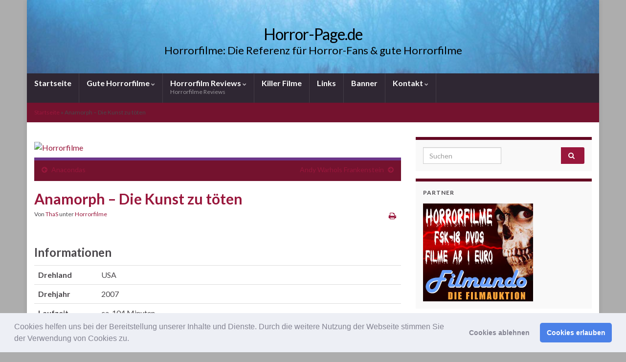

--- FILE ---
content_type: text/html; charset=UTF-8
request_url: https://www.horror-page.de/anamorph-die-kunst-zu-toeten/
body_size: 29131
content:
<!DOCTYPE html><!--[if IE 7]><html class="ie ie7" lang="de"> <![endif]--> <!--[if IE 8]><html class="ie ie8" lang="de"> <![endif]--> <!--[if !(IE 7) & !(IE 8)]><!--><html lang="de"> <!--<![endif]--><head><meta charset="UTF-8"><meta http-equiv="X-UA-Compatible" content="IE=edge"><meta name="viewport" content="width=device-width, initial-scale=1"><meta name='robots' content='index, follow, max-image-preview:large, max-snippet:-1, max-video-preview:-1' /><title>Anamorph - Die Kunst zu töten</title><meta name="description" content="Detective Stan Aubray ist nicht gerade zu beneiden. Vor nicht allzu langer Zeit ist es ihm zwar gelungen, den Serienmörder „Onkel Eddie“ dingfest zu mache" /><link rel="canonical" href="https://www.horror-page.de/anamorph-die-kunst-zu-toeten/" /><meta name="twitter:label1" content="Verfasst von" /><meta name="twitter:data1" content="ThaS" /><meta name="twitter:label2" content="Geschätzte Lesezeit" /><meta name="twitter:data2" content="4 Minuten" /> <script type="application/ld+json" class="yoast-schema-graph">{"@context":"https://schema.org","@graph":[{"@type":"Article","@id":"https://www.horror-page.de/anamorph-die-kunst-zu-toeten/#article","isPartOf":{"@id":"https://www.horror-page.de/anamorph-die-kunst-zu-toeten/"},"author":{"name":"ThaS","@id":"https://www.horror-page.de/#/schema/person/0f8b1c2074df70b12ffebbc7dc24af6d"},"headline":"Anamorph &#8211; Die Kunst zu töten","datePublished":"2013-08-02T13:12:29+00:00","dateModified":"2013-08-19T05:13:52+00:00","mainEntityOfPage":{"@id":"https://www.horror-page.de/anamorph-die-kunst-zu-toeten/"},"wordCount":842,"commentCount":0,"image":{"@id":"https://www.horror-page.de/anamorph-die-kunst-zu-toeten/#primaryimage"},"thumbnailUrl":"https://www.horror-page.de/wp-content/uploads/2013/07/anamorph1.jpg","keywords":["anamorph","kunst","toeten","zu"],"articleSection":["Horrorfilme"],"inLanguage":"de","potentialAction":[{"@type":"CommentAction","name":"Comment","target":["https://www.horror-page.de/anamorph-die-kunst-zu-toeten/#respond"]}]},{"@type":"WebPage","@id":"https://www.horror-page.de/anamorph-die-kunst-zu-toeten/","url":"https://www.horror-page.de/anamorph-die-kunst-zu-toeten/","name":"Anamorph - Die Kunst zu töten","isPartOf":{"@id":"https://www.horror-page.de/#website"},"primaryImageOfPage":{"@id":"https://www.horror-page.de/anamorph-die-kunst-zu-toeten/#primaryimage"},"image":{"@id":"https://www.horror-page.de/anamorph-die-kunst-zu-toeten/#primaryimage"},"thumbnailUrl":"https://www.horror-page.de/wp-content/uploads/2013/07/anamorph1.jpg","datePublished":"2013-08-02T13:12:29+00:00","dateModified":"2013-08-19T05:13:52+00:00","author":{"@id":"https://www.horror-page.de/#/schema/person/0f8b1c2074df70b12ffebbc7dc24af6d"},"description":"Detective Stan Aubray ist nicht gerade zu beneiden. Vor nicht allzu langer Zeit ist es ihm zwar gelungen, den Serienmörder „Onkel Eddie“ dingfest zu mache","breadcrumb":{"@id":"https://www.horror-page.de/anamorph-die-kunst-zu-toeten/#breadcrumb"},"inLanguage":"de","potentialAction":[{"@type":"ReadAction","target":["https://www.horror-page.de/anamorph-die-kunst-zu-toeten/"]}]},{"@type":"ImageObject","inLanguage":"de","@id":"https://www.horror-page.de/anamorph-die-kunst-zu-toeten/#primaryimage","url":"https://www.horror-page.de/wp-content/uploads/2013/07/anamorph1.jpg","contentUrl":"https://www.horror-page.de/wp-content/uploads/2013/07/anamorph1.jpg","width":212,"height":300},{"@type":"BreadcrumbList","@id":"https://www.horror-page.de/anamorph-die-kunst-zu-toeten/#breadcrumb","itemListElement":[{"@type":"ListItem","position":1,"name":"Startseite","item":"https://www.horror-page.de/"},{"@type":"ListItem","position":2,"name":"Anamorph &#8211; Die Kunst zu töten"}]},{"@type":"WebSite","@id":"https://www.horror-page.de/#website","url":"https://www.horror-page.de/","name":"Horror-Page.de","description":"Horrorfilme: Die Referenz für Horror-Fans &amp; gute Horrorfilme","potentialAction":[{"@type":"SearchAction","target":{"@type":"EntryPoint","urlTemplate":"https://www.horror-page.de/?s={search_term_string}"},"query-input":{"@type":"PropertyValueSpecification","valueRequired":true,"valueName":"search_term_string"}}],"inLanguage":"de"},{"@type":"Person","@id":"https://www.horror-page.de/#/schema/person/0f8b1c2074df70b12ffebbc7dc24af6d","name":"ThaS","image":{"@type":"ImageObject","inLanguage":"de","@id":"https://www.horror-page.de/#/schema/person/image/","url":"https://secure.gravatar.com/avatar/aaf63240fb1f112c9ff2373e2fc2a938bed45b12061a21db6395150083abe644?s=96&d=mm&r=g","contentUrl":"https://secure.gravatar.com/avatar/aaf63240fb1f112c9ff2373e2fc2a938bed45b12061a21db6395150083abe644?s=96&d=mm&r=g","caption":"ThaS"},"url":"https://www.horror-page.de/author/ths/"},false]}</script> <link rel="alternate" type="application/rss+xml" title="Horror-Page.de &raquo; Feed" href="https://www.horror-page.de/feed/" /><link rel="alternate" type="application/rss+xml" title="Horror-Page.de &raquo; Kommentar-Feed" href="https://www.horror-page.de/comments/feed/" /><link rel="alternate" type="application/rss+xml" title="Horror-Page.de &raquo; Anamorph &#8211; Die Kunst zu töten-Kommentar-Feed" href="https://www.horror-page.de/anamorph-die-kunst-zu-toeten/feed/" /><link rel="alternate" title="oEmbed (JSON)" type="application/json+oembed" href="https://www.horror-page.de/wp-json/oembed/1.0/embed?url=https%3A%2F%2Fwww.horror-page.de%2Fanamorph-die-kunst-zu-toeten%2F" /><link rel="alternate" title="oEmbed (XML)" type="text/xml+oembed" href="https://www.horror-page.de/wp-json/oembed/1.0/embed?url=https%3A%2F%2Fwww.horror-page.de%2Fanamorph-die-kunst-zu-toeten%2F&#038;format=xml" />  <script src="//www.googletagmanager.com/gtag/js?id=G-7LPHJHHNKH"  data-cfasync="false" data-wpfc-render="false" type="text/javascript" async></script> <script data-cfasync="false" data-wpfc-render="false" type="text/javascript">var mi_version = '9.11.1';
				var mi_track_user = true;
				var mi_no_track_reason = '';
								var MonsterInsightsDefaultLocations = {"page_location":"https:\/\/www.horror-page.de\/anamorph-die-kunst-zu-toeten\/"};
								if ( typeof MonsterInsightsPrivacyGuardFilter === 'function' ) {
					var MonsterInsightsLocations = (typeof MonsterInsightsExcludeQuery === 'object') ? MonsterInsightsPrivacyGuardFilter( MonsterInsightsExcludeQuery ) : MonsterInsightsPrivacyGuardFilter( MonsterInsightsDefaultLocations );
				} else {
					var MonsterInsightsLocations = (typeof MonsterInsightsExcludeQuery === 'object') ? MonsterInsightsExcludeQuery : MonsterInsightsDefaultLocations;
				}

								var disableStrs = [
										'ga-disable-G-7LPHJHHNKH',
									];

				/* Function to detect opted out users */
				function __gtagTrackerIsOptedOut() {
					for (var index = 0; index < disableStrs.length; index++) {
						if (document.cookie.indexOf(disableStrs[index] + '=true') > -1) {
							return true;
						}
					}

					return false;
				}

				/* Disable tracking if the opt-out cookie exists. */
				if (__gtagTrackerIsOptedOut()) {
					for (var index = 0; index < disableStrs.length; index++) {
						window[disableStrs[index]] = true;
					}
				}

				/* Opt-out function */
				function __gtagTrackerOptout() {
					for (var index = 0; index < disableStrs.length; index++) {
						document.cookie = disableStrs[index] + '=true; expires=Thu, 31 Dec 2099 23:59:59 UTC; path=/';
						window[disableStrs[index]] = true;
					}
				}

				if ('undefined' === typeof gaOptout) {
					function gaOptout() {
						__gtagTrackerOptout();
					}
				}
								window.dataLayer = window.dataLayer || [];

				window.MonsterInsightsDualTracker = {
					helpers: {},
					trackers: {},
				};
				if (mi_track_user) {
					function __gtagDataLayer() {
						dataLayer.push(arguments);
					}

					function __gtagTracker(type, name, parameters) {
						if (!parameters) {
							parameters = {};
						}

						if (parameters.send_to) {
							__gtagDataLayer.apply(null, arguments);
							return;
						}

						if (type === 'event') {
														parameters.send_to = monsterinsights_frontend.v4_id;
							var hookName = name;
							if (typeof parameters['event_category'] !== 'undefined') {
								hookName = parameters['event_category'] + ':' + name;
							}

							if (typeof MonsterInsightsDualTracker.trackers[hookName] !== 'undefined') {
								MonsterInsightsDualTracker.trackers[hookName](parameters);
							} else {
								__gtagDataLayer('event', name, parameters);
							}
							
						} else {
							__gtagDataLayer.apply(null, arguments);
						}
					}

					__gtagTracker('js', new Date());
					__gtagTracker('set', {
						'developer_id.dZGIzZG': true,
											});
					if ( MonsterInsightsLocations.page_location ) {
						__gtagTracker('set', MonsterInsightsLocations);
					}
										__gtagTracker('config', 'G-7LPHJHHNKH', {"forceSSL":"true","anonymize_ip":"true","link_attribution":"true"} );
										window.gtag = __gtagTracker;										(function () {
						/* https://developers.google.com/analytics/devguides/collection/analyticsjs/ */
						/* ga and __gaTracker compatibility shim. */
						var noopfn = function () {
							return null;
						};
						var newtracker = function () {
							return new Tracker();
						};
						var Tracker = function () {
							return null;
						};
						var p = Tracker.prototype;
						p.get = noopfn;
						p.set = noopfn;
						p.send = function () {
							var args = Array.prototype.slice.call(arguments);
							args.unshift('send');
							__gaTracker.apply(null, args);
						};
						var __gaTracker = function () {
							var len = arguments.length;
							if (len === 0) {
								return;
							}
							var f = arguments[len - 1];
							if (typeof f !== 'object' || f === null || typeof f.hitCallback !== 'function') {
								if ('send' === arguments[0]) {
									var hitConverted, hitObject = false, action;
									if ('event' === arguments[1]) {
										if ('undefined' !== typeof arguments[3]) {
											hitObject = {
												'eventAction': arguments[3],
												'eventCategory': arguments[2],
												'eventLabel': arguments[4],
												'value': arguments[5] ? arguments[5] : 1,
											}
										}
									}
									if ('pageview' === arguments[1]) {
										if ('undefined' !== typeof arguments[2]) {
											hitObject = {
												'eventAction': 'page_view',
												'page_path': arguments[2],
											}
										}
									}
									if (typeof arguments[2] === 'object') {
										hitObject = arguments[2];
									}
									if (typeof arguments[5] === 'object') {
										Object.assign(hitObject, arguments[5]);
									}
									if ('undefined' !== typeof arguments[1].hitType) {
										hitObject = arguments[1];
										if ('pageview' === hitObject.hitType) {
											hitObject.eventAction = 'page_view';
										}
									}
									if (hitObject) {
										action = 'timing' === arguments[1].hitType ? 'timing_complete' : hitObject.eventAction;
										hitConverted = mapArgs(hitObject);
										__gtagTracker('event', action, hitConverted);
									}
								}
								return;
							}

							function mapArgs(args) {
								var arg, hit = {};
								var gaMap = {
									'eventCategory': 'event_category',
									'eventAction': 'event_action',
									'eventLabel': 'event_label',
									'eventValue': 'event_value',
									'nonInteraction': 'non_interaction',
									'timingCategory': 'event_category',
									'timingVar': 'name',
									'timingValue': 'value',
									'timingLabel': 'event_label',
									'page': 'page_path',
									'location': 'page_location',
									'title': 'page_title',
									'referrer' : 'page_referrer',
								};
								for (arg in args) {
																		if (!(!args.hasOwnProperty(arg) || !gaMap.hasOwnProperty(arg))) {
										hit[gaMap[arg]] = args[arg];
									} else {
										hit[arg] = args[arg];
									}
								}
								return hit;
							}

							try {
								f.hitCallback();
							} catch (ex) {
							}
						};
						__gaTracker.create = newtracker;
						__gaTracker.getByName = newtracker;
						__gaTracker.getAll = function () {
							return [];
						};
						__gaTracker.remove = noopfn;
						__gaTracker.loaded = true;
						window['__gaTracker'] = __gaTracker;
					})();
									} else {
										console.log("");
					(function () {
						function __gtagTracker() {
							return null;
						}

						window['__gtagTracker'] = __gtagTracker;
						window['gtag'] = __gtagTracker;
					})();
									}</script> <style id='wp-img-auto-sizes-contain-inline-css' type='text/css'>img:is([sizes=auto i],[sizes^="auto," i]){contain-intrinsic-size:3000px 1500px}
/*# sourceURL=wp-img-auto-sizes-contain-inline-css */</style><style id='wp-block-library-inline-css' type='text/css'>:root{--wp-block-synced-color:#7a00df;--wp-block-synced-color--rgb:122,0,223;--wp-bound-block-color:var(--wp-block-synced-color);--wp-editor-canvas-background:#ddd;--wp-admin-theme-color:#007cba;--wp-admin-theme-color--rgb:0,124,186;--wp-admin-theme-color-darker-10:#006ba1;--wp-admin-theme-color-darker-10--rgb:0,107,160.5;--wp-admin-theme-color-darker-20:#005a87;--wp-admin-theme-color-darker-20--rgb:0,90,135;--wp-admin-border-width-focus:2px}@media (min-resolution:192dpi){:root{--wp-admin-border-width-focus:1.5px}}.wp-element-button{cursor:pointer}:root .has-very-light-gray-background-color{background-color:#eee}:root .has-very-dark-gray-background-color{background-color:#313131}:root .has-very-light-gray-color{color:#eee}:root .has-very-dark-gray-color{color:#313131}:root .has-vivid-green-cyan-to-vivid-cyan-blue-gradient-background{background:linear-gradient(135deg,#00d084,#0693e3)}:root .has-purple-crush-gradient-background{background:linear-gradient(135deg,#34e2e4,#4721fb 50%,#ab1dfe)}:root .has-hazy-dawn-gradient-background{background:linear-gradient(135deg,#faaca8,#dad0ec)}:root .has-subdued-olive-gradient-background{background:linear-gradient(135deg,#fafae1,#67a671)}:root .has-atomic-cream-gradient-background{background:linear-gradient(135deg,#fdd79a,#004a59)}:root .has-nightshade-gradient-background{background:linear-gradient(135deg,#330968,#31cdcf)}:root .has-midnight-gradient-background{background:linear-gradient(135deg,#020381,#2874fc)}:root{--wp--preset--font-size--normal:16px;--wp--preset--font-size--huge:42px}.has-regular-font-size{font-size:1em}.has-larger-font-size{font-size:2.625em}.has-normal-font-size{font-size:var(--wp--preset--font-size--normal)}.has-huge-font-size{font-size:var(--wp--preset--font-size--huge)}.has-text-align-center{text-align:center}.has-text-align-left{text-align:left}.has-text-align-right{text-align:right}.has-fit-text{white-space:nowrap!important}#end-resizable-editor-section{display:none}.aligncenter{clear:both}.items-justified-left{justify-content:flex-start}.items-justified-center{justify-content:center}.items-justified-right{justify-content:flex-end}.items-justified-space-between{justify-content:space-between}.screen-reader-text{border:0;clip-path:inset(50%);height:1px;margin:-1px;overflow:hidden;padding:0;position:absolute;width:1px;word-wrap:normal!important}.screen-reader-text:focus{background-color:#ddd;clip-path:none;color:#444;display:block;font-size:1em;height:auto;left:5px;line-height:normal;padding:15px 23px 14px;text-decoration:none;top:5px;width:auto;z-index:100000}html :where(.has-border-color){border-style:solid}html :where([style*=border-top-color]){border-top-style:solid}html :where([style*=border-right-color]){border-right-style:solid}html :where([style*=border-bottom-color]){border-bottom-style:solid}html :where([style*=border-left-color]){border-left-style:solid}html :where([style*=border-width]){border-style:solid}html :where([style*=border-top-width]){border-top-style:solid}html :where([style*=border-right-width]){border-right-style:solid}html :where([style*=border-bottom-width]){border-bottom-style:solid}html :where([style*=border-left-width]){border-left-style:solid}html :where(img[class*=wp-image-]){height:auto;max-width:100%}:where(figure){margin:0 0 1em}html :where(.is-position-sticky){--wp-admin--admin-bar--position-offset:var(--wp-admin--admin-bar--height,0px)}@media screen and (max-width:600px){html :where(.is-position-sticky){--wp-admin--admin-bar--position-offset:0px}}

/*# sourceURL=wp-block-library-inline-css */</style><style id='global-styles-inline-css' type='text/css'>:root{--wp--preset--aspect-ratio--square: 1;--wp--preset--aspect-ratio--4-3: 4/3;--wp--preset--aspect-ratio--3-4: 3/4;--wp--preset--aspect-ratio--3-2: 3/2;--wp--preset--aspect-ratio--2-3: 2/3;--wp--preset--aspect-ratio--16-9: 16/9;--wp--preset--aspect-ratio--9-16: 9/16;--wp--preset--color--black: #000000;--wp--preset--color--cyan-bluish-gray: #abb8c3;--wp--preset--color--white: #ffffff;--wp--preset--color--pale-pink: #f78da7;--wp--preset--color--vivid-red: #cf2e2e;--wp--preset--color--luminous-vivid-orange: #ff6900;--wp--preset--color--luminous-vivid-amber: #fcb900;--wp--preset--color--light-green-cyan: #7bdcb5;--wp--preset--color--vivid-green-cyan: #00d084;--wp--preset--color--pale-cyan-blue: #8ed1fc;--wp--preset--color--vivid-cyan-blue: #0693e3;--wp--preset--color--vivid-purple: #9b51e0;--wp--preset--gradient--vivid-cyan-blue-to-vivid-purple: linear-gradient(135deg,rgb(6,147,227) 0%,rgb(155,81,224) 100%);--wp--preset--gradient--light-green-cyan-to-vivid-green-cyan: linear-gradient(135deg,rgb(122,220,180) 0%,rgb(0,208,130) 100%);--wp--preset--gradient--luminous-vivid-amber-to-luminous-vivid-orange: linear-gradient(135deg,rgb(252,185,0) 0%,rgb(255,105,0) 100%);--wp--preset--gradient--luminous-vivid-orange-to-vivid-red: linear-gradient(135deg,rgb(255,105,0) 0%,rgb(207,46,46) 100%);--wp--preset--gradient--very-light-gray-to-cyan-bluish-gray: linear-gradient(135deg,rgb(238,238,238) 0%,rgb(169,184,195) 100%);--wp--preset--gradient--cool-to-warm-spectrum: linear-gradient(135deg,rgb(74,234,220) 0%,rgb(151,120,209) 20%,rgb(207,42,186) 40%,rgb(238,44,130) 60%,rgb(251,105,98) 80%,rgb(254,248,76) 100%);--wp--preset--gradient--blush-light-purple: linear-gradient(135deg,rgb(255,206,236) 0%,rgb(152,150,240) 100%);--wp--preset--gradient--blush-bordeaux: linear-gradient(135deg,rgb(254,205,165) 0%,rgb(254,45,45) 50%,rgb(107,0,62) 100%);--wp--preset--gradient--luminous-dusk: linear-gradient(135deg,rgb(255,203,112) 0%,rgb(199,81,192) 50%,rgb(65,88,208) 100%);--wp--preset--gradient--pale-ocean: linear-gradient(135deg,rgb(255,245,203) 0%,rgb(182,227,212) 50%,rgb(51,167,181) 100%);--wp--preset--gradient--electric-grass: linear-gradient(135deg,rgb(202,248,128) 0%,rgb(113,206,126) 100%);--wp--preset--gradient--midnight: linear-gradient(135deg,rgb(2,3,129) 0%,rgb(40,116,252) 100%);--wp--preset--font-size--small: 14px;--wp--preset--font-size--medium: 20px;--wp--preset--font-size--large: 20px;--wp--preset--font-size--x-large: 42px;--wp--preset--font-size--tiny: 10px;--wp--preset--font-size--regular: 16px;--wp--preset--font-size--larger: 26px;--wp--preset--spacing--20: 0.44rem;--wp--preset--spacing--30: 0.67rem;--wp--preset--spacing--40: 1rem;--wp--preset--spacing--50: 1.5rem;--wp--preset--spacing--60: 2.25rem;--wp--preset--spacing--70: 3.38rem;--wp--preset--spacing--80: 5.06rem;--wp--preset--shadow--natural: 6px 6px 9px rgba(0, 0, 0, 0.2);--wp--preset--shadow--deep: 12px 12px 50px rgba(0, 0, 0, 0.4);--wp--preset--shadow--sharp: 6px 6px 0px rgba(0, 0, 0, 0.2);--wp--preset--shadow--outlined: 6px 6px 0px -3px rgb(255, 255, 255), 6px 6px rgb(0, 0, 0);--wp--preset--shadow--crisp: 6px 6px 0px rgb(0, 0, 0);}:where(.is-layout-flex){gap: 0.5em;}:where(.is-layout-grid){gap: 0.5em;}body .is-layout-flex{display: flex;}.is-layout-flex{flex-wrap: wrap;align-items: center;}.is-layout-flex > :is(*, div){margin: 0;}body .is-layout-grid{display: grid;}.is-layout-grid > :is(*, div){margin: 0;}:where(.wp-block-columns.is-layout-flex){gap: 2em;}:where(.wp-block-columns.is-layout-grid){gap: 2em;}:where(.wp-block-post-template.is-layout-flex){gap: 1.25em;}:where(.wp-block-post-template.is-layout-grid){gap: 1.25em;}.has-black-color{color: var(--wp--preset--color--black) !important;}.has-cyan-bluish-gray-color{color: var(--wp--preset--color--cyan-bluish-gray) !important;}.has-white-color{color: var(--wp--preset--color--white) !important;}.has-pale-pink-color{color: var(--wp--preset--color--pale-pink) !important;}.has-vivid-red-color{color: var(--wp--preset--color--vivid-red) !important;}.has-luminous-vivid-orange-color{color: var(--wp--preset--color--luminous-vivid-orange) !important;}.has-luminous-vivid-amber-color{color: var(--wp--preset--color--luminous-vivid-amber) !important;}.has-light-green-cyan-color{color: var(--wp--preset--color--light-green-cyan) !important;}.has-vivid-green-cyan-color{color: var(--wp--preset--color--vivid-green-cyan) !important;}.has-pale-cyan-blue-color{color: var(--wp--preset--color--pale-cyan-blue) !important;}.has-vivid-cyan-blue-color{color: var(--wp--preset--color--vivid-cyan-blue) !important;}.has-vivid-purple-color{color: var(--wp--preset--color--vivid-purple) !important;}.has-black-background-color{background-color: var(--wp--preset--color--black) !important;}.has-cyan-bluish-gray-background-color{background-color: var(--wp--preset--color--cyan-bluish-gray) !important;}.has-white-background-color{background-color: var(--wp--preset--color--white) !important;}.has-pale-pink-background-color{background-color: var(--wp--preset--color--pale-pink) !important;}.has-vivid-red-background-color{background-color: var(--wp--preset--color--vivid-red) !important;}.has-luminous-vivid-orange-background-color{background-color: var(--wp--preset--color--luminous-vivid-orange) !important;}.has-luminous-vivid-amber-background-color{background-color: var(--wp--preset--color--luminous-vivid-amber) !important;}.has-light-green-cyan-background-color{background-color: var(--wp--preset--color--light-green-cyan) !important;}.has-vivid-green-cyan-background-color{background-color: var(--wp--preset--color--vivid-green-cyan) !important;}.has-pale-cyan-blue-background-color{background-color: var(--wp--preset--color--pale-cyan-blue) !important;}.has-vivid-cyan-blue-background-color{background-color: var(--wp--preset--color--vivid-cyan-blue) !important;}.has-vivid-purple-background-color{background-color: var(--wp--preset--color--vivid-purple) !important;}.has-black-border-color{border-color: var(--wp--preset--color--black) !important;}.has-cyan-bluish-gray-border-color{border-color: var(--wp--preset--color--cyan-bluish-gray) !important;}.has-white-border-color{border-color: var(--wp--preset--color--white) !important;}.has-pale-pink-border-color{border-color: var(--wp--preset--color--pale-pink) !important;}.has-vivid-red-border-color{border-color: var(--wp--preset--color--vivid-red) !important;}.has-luminous-vivid-orange-border-color{border-color: var(--wp--preset--color--luminous-vivid-orange) !important;}.has-luminous-vivid-amber-border-color{border-color: var(--wp--preset--color--luminous-vivid-amber) !important;}.has-light-green-cyan-border-color{border-color: var(--wp--preset--color--light-green-cyan) !important;}.has-vivid-green-cyan-border-color{border-color: var(--wp--preset--color--vivid-green-cyan) !important;}.has-pale-cyan-blue-border-color{border-color: var(--wp--preset--color--pale-cyan-blue) !important;}.has-vivid-cyan-blue-border-color{border-color: var(--wp--preset--color--vivid-cyan-blue) !important;}.has-vivid-purple-border-color{border-color: var(--wp--preset--color--vivid-purple) !important;}.has-vivid-cyan-blue-to-vivid-purple-gradient-background{background: var(--wp--preset--gradient--vivid-cyan-blue-to-vivid-purple) !important;}.has-light-green-cyan-to-vivid-green-cyan-gradient-background{background: var(--wp--preset--gradient--light-green-cyan-to-vivid-green-cyan) !important;}.has-luminous-vivid-amber-to-luminous-vivid-orange-gradient-background{background: var(--wp--preset--gradient--luminous-vivid-amber-to-luminous-vivid-orange) !important;}.has-luminous-vivid-orange-to-vivid-red-gradient-background{background: var(--wp--preset--gradient--luminous-vivid-orange-to-vivid-red) !important;}.has-very-light-gray-to-cyan-bluish-gray-gradient-background{background: var(--wp--preset--gradient--very-light-gray-to-cyan-bluish-gray) !important;}.has-cool-to-warm-spectrum-gradient-background{background: var(--wp--preset--gradient--cool-to-warm-spectrum) !important;}.has-blush-light-purple-gradient-background{background: var(--wp--preset--gradient--blush-light-purple) !important;}.has-blush-bordeaux-gradient-background{background: var(--wp--preset--gradient--blush-bordeaux) !important;}.has-luminous-dusk-gradient-background{background: var(--wp--preset--gradient--luminous-dusk) !important;}.has-pale-ocean-gradient-background{background: var(--wp--preset--gradient--pale-ocean) !important;}.has-electric-grass-gradient-background{background: var(--wp--preset--gradient--electric-grass) !important;}.has-midnight-gradient-background{background: var(--wp--preset--gradient--midnight) !important;}.has-small-font-size{font-size: var(--wp--preset--font-size--small) !important;}.has-medium-font-size{font-size: var(--wp--preset--font-size--medium) !important;}.has-large-font-size{font-size: var(--wp--preset--font-size--large) !important;}.has-x-large-font-size{font-size: var(--wp--preset--font-size--x-large) !important;}
/*# sourceURL=global-styles-inline-css */</style><style id='classic-theme-styles-inline-css' type='text/css'>/*! This file is auto-generated */
.wp-block-button__link{color:#fff;background-color:#32373c;border-radius:9999px;box-shadow:none;text-decoration:none;padding:calc(.667em + 2px) calc(1.333em + 2px);font-size:1.125em}.wp-block-file__button{background:#32373c;color:#fff;text-decoration:none}
/*# sourceURL=/wp-includes/css/classic-themes.min.css */</style><link rel='stylesheet' id='bootstrap-css' href='https://www.horror-page.de/wp-content/themes/graphene/bootstrap/css/bootstrap.min.css?ver=8defbbca80f00d835af6e229e9663453' type='text/css' media='all' /><link rel='stylesheet' id='font-awesome-css' href='https://www.horror-page.de/wp-content/themes/graphene/fonts/font-awesome/css/font-awesome.min.css?ver=8defbbca80f00d835af6e229e9663453' type='text/css' media='all' /><link rel='stylesheet' id='graphene-css' href='https://www.horror-page.de/wp-content/cache/autoptimize/css/autoptimize_single_fc2ab4f9e0f90e7f3f924d37686a7318.css?ver=2.9.4' type='text/css' media='screen' /><link rel='stylesheet' id='graphene-responsive-css' href='https://www.horror-page.de/wp-content/cache/autoptimize/css/autoptimize_single_f3501e2c65eb4b518af6ebf911fd5ac6.css?ver=2.9.4' type='text/css' media='all' /><link rel='stylesheet' id='graphene-blocks-css' href='https://www.horror-page.de/wp-content/cache/autoptimize/css/autoptimize_single_408b366b12003e43ec909ccc21fa2bcb.css?ver=2.9.4' type='text/css' media='all' /><link rel='stylesheet' id='cookieconsent-css' href='https://www.horror-page.de/wp-content/cache/autoptimize/css/autoptimize_single_0c3ede6ea468fbef99d1f664ae30ecd4.css?ver=3.1.1' type='text/css' media='all' /> <script defer type="text/javascript" src="https://www.horror-page.de/wp-content/plugins/google-analytics-for-wordpress/assets/js/frontend-gtag.min.js?ver=9.11.1" id="monsterinsights-frontend-script-js" data-wp-strategy="async"></script> <script data-cfasync="false" data-wpfc-render="false" type="text/javascript" id='monsterinsights-frontend-script-js-extra'>var monsterinsights_frontend = {"js_events_tracking":"true","download_extensions":"doc,pdf,ppt,zip,xls,docx,pptx,xlsx","inbound_paths":"[{\"path\":\"\\\/go\\\/\",\"label\":\"affiliate\"},{\"path\":\"\\\/recommend\\\/\",\"label\":\"affiliate\"}]","home_url":"https:\/\/www.horror-page.de","hash_tracking":"false","v4_id":"G-7LPHJHHNKH"};</script> <script defer type="text/javascript" src="https://www.horror-page.de/wp-includes/js/jquery/jquery.min.js?ver=3.7.1" id="jquery-core-js"></script> <script defer type="text/javascript" src="https://www.horror-page.de/wp-includes/js/jquery/jquery-migrate.min.js?ver=3.4.1" id="jquery-migrate-js"></script> <script defer type="text/javascript" src="https://www.horror-page.de/wp-content/themes/graphene/bootstrap/js/bootstrap.min.js?ver=2.9.4" id="bootstrap-js"></script> <script defer type="text/javascript" src="https://www.horror-page.de/wp-content/themes/graphene/js/bootstrap-hover-dropdown/bootstrap-hover-dropdown.min.js?ver=2.9.4" id="bootstrap-hover-dropdown-js"></script> <script defer type="text/javascript" src="https://www.horror-page.de/wp-content/themes/graphene/js/bootstrap-submenu/bootstrap-submenu.min.js?ver=2.9.4" id="bootstrap-submenu-js"></script> <script defer type="text/javascript" src="https://www.horror-page.de/wp-content/themes/graphene/js/jquery.infinitescroll.min.js?ver=2.9.4" id="infinite-scroll-js"></script> <script defer id="graphene-js-extra" src="[data-uri]"></script> <script defer type="text/javascript" src="https://www.horror-page.de/wp-content/cache/autoptimize/js/autoptimize_single_807e7a22ab1aa842655526f9f7c6040f.js?ver=2.9.4" id="graphene-js"></script> <link rel="https://api.w.org/" href="https://www.horror-page.de/wp-json/" /><link rel="alternate" title="JSON" type="application/json" href="https://www.horror-page.de/wp-json/wp/v2/posts/11453" /><link rel="EditURI" type="application/rsd+xml" title="RSD" href="https://www.horror-page.de/xmlrpc.php?rsd" /><link rel='shortlink' href='https://www.horror-page.de/?p=11453' />  <script defer src="[data-uri]"></script> <style type="text/css">.entry-footer {border-color: #ffffff}.post-title, .post-title a, .post-title a:hover, .post-title a:visited {color: #99173C}a, .post .date .day, .pagination>li>a, .pagination>li>a:hover, .pagination>li>span, #comments > h4.current a, #comments > h4.current a .fa, .post-nav-top p, .post-nav-top a, .autocomplete-suggestions strong {color: #99173C}a:focus, a:hover, .post-nav-top a:hover {color: #5b0820}.sidebar .sidebar-wrap {background-color: #f9f9f9; border-color: #640822}.btn, .btn:focus, .btn:hover, .btn a, .Button, .colour-preview .button, input[type="submit"], button[type="submit"], #commentform #submit, .wpsc_buy_button, #back-to-top, .wp-block-button .wp-block-button__link:not(.has-background) {background: #99173C; color: #ffffff} .wp-block-button.is-style-outline .wp-block-button__link {background:transparent; border-color: #99173C}.btn.btn-outline, .btn.btn-outline:hover {color: #99173C;border-color: #99173C}.post-nav-top, .archive-title, .page-title, .term-desc, .breadcrumb {background-color: #74122e; border-color: #6b3589}.archive-title span {color: #fdd2de}#comments .comment, #comments .pingback, #comments .trackback {background-color: #f3fedd; border-color: #eeeeee; box-shadow: 0 0 3px #eeeeee; box-shadow: 0 0 3px rgba(238,238,238,0.05); color: #4a474b}#comments ol.children li.bypostauthor, #comments li.bypostauthor.comment {border-color: #99173C}body{background-image:none}.header_title, .header_title a, .header_title a:visited, .header_title a:hover, .header_desc {color:#000000}.carousel, .carousel .item{height:400px}@media (max-width: 991px) {.carousel, .carousel .item{height:250px}}#header{max-height:150px}.post-title, .post-title a, .post-title a:hover, .post-title a:visited{ color: #99173C }</style> <script type="application/ld+json">{"@context":"http:\/\/schema.org","@type":"Article","mainEntityOfPage":"https:\/\/www.horror-page.de\/anamorph-die-kunst-zu-toeten\/","publisher":{"@type":"Organization","name":"Horror-Page.de"},"headline":"Anamorph &#8211; Die Kunst zu t\u00f6ten","datePublished":"2013-08-02T15:12:29+00:00","dateModified":"2013-08-19T07:13:52+00:00","description":"Informationen DrehlandUSADrehjahr2007Laufzeitca. 104 MinutenRegieHenry MillerDarstellerWillem Dafoe Scott Speedman Peter Stormare Clea DuVall u.a.Bild235:1 (anamorph\/16:9)TonDD5.1 2.0 DTSSprachenDeutsch EnglischUntertitelDeutschLC2FSK16 Story Detective Stan Aubray ist nicht gerade zu beneiden. Vor nicht allzu langer Zeit ist es ihm zwar gelungen, den Serienm\u00f6rder \u201eOnkel Eddie\u201c dingfest zu machen, allerdings nicht ohne diesen bei der Festnahme zu t\u00f6ten. Und jetzt das: ...","author":{"@type":"Person","name":"ThaS"},"image":["https:\/\/www.horror-page.de\/wp-content\/uploads\/2013\/07\/anamorph1.jpg"]}</script> <style type="text/css">.recentcomments a{display:inline !important;padding:0 !important;margin:0 !important;}</style><style type="text/css" id="custom-background-css">body.custom-background { background-color: #adadad; }</style><link rel='stylesheet' id='shariffcss-css' href='https://www.horror-page.de/wp-content/plugins/shariff/css/shariff.min.css?ver=4.6.15' type='text/css' media='all' /><link rel='stylesheet' id='yasrcss-css' href='https://www.horror-page.de/wp-content/cache/autoptimize/css/autoptimize_single_f7591fe9070e38b41b347d0c75bc693a.css?ver=3.4.15' type='text/css' media='all' /><style id='yasrcss-inline-css' type='text/css'>.yasr-star-rating {
                background-image: url('https://www.horror-page.de/wp-content/plugins/yet-another-stars-rating/includes/img/star_2.svg');
            }
            .yasr-star-rating .yasr-star-value {
                background: url('https://www.horror-page.de/wp-content/plugins/yet-another-stars-rating/includes/img/star_3.svg') ;
            }
/*# sourceURL=yasrcss-inline-css */</style></head><body class="wp-singular post-template-default single single-post postid-11453 single-format-standard custom-background wp-embed-responsive wp-theme-graphene layout-boxed two_col_left two-columns singular"><div class="container boxed-wrapper"><div id="header" class="row"> <img src="https://www.horror-page.de/wp-content/themes/graphene/images/headers/forest.jpg" alt="Horror-Page.de" title="Horror-Page.de" width="960" height="205" /> <a href="https://www.horror-page.de" id="header_img_link" title="Zurück zur Startseite">&nbsp;</a></div><nav class="navbar row navbar-inverse"><div class="navbar-header align-center"> <button type="button" class="navbar-toggle collapsed" data-toggle="collapse" data-target="#header-menu-wrap, #secondary-menu-wrap"> <span class="sr-only">Navigation umschalten</span> <span class="icon-bar"></span> <span class="icon-bar"></span> <span class="icon-bar"></span> </button><p class="header_title"> <a href="https://www.horror-page.de" title="Zurück zur Startseite"> Horror-Page.de </a></p><p class="header_desc">Horrorfilme: Die Referenz für Horror-Fans &amp; gute Horrorfilme</p></div><div class="collapse navbar-collapse" id="header-menu-wrap"><ul id="header-menu" class="nav navbar-nav flip has-desc"><li id="menu-item-26516" class="menu-item menu-item-type-post_type menu-item-object-page menu-item-home menu-item-26516"><a href="https://www.horror-page.de/">Startseite</a></li><li id="menu-item-26522" class="menu-item menu-item-type-post_type menu-item-object-page menu-item-has-children menu-item-26522"><a href="https://www.horror-page.de/horrorfilme/" class="dropdown-toggle" data-toggle="dropdown" data-submenu="1" data-depth="10" data-hover="dropdown" data-delay="0">Gute Horrorfilme <i class="fa fa-chevron-down"></i></a><ul class="dropdown-menu"><li id="menu-item-26526" class="menu-item menu-item-type-post_type menu-item-object-page menu-item-26526"><a href="https://www.horror-page.de/horrorfilme/die-besten-horrorfilme/">Die besten Horrorfilme</a></li><li id="menu-item-26524" class="menu-item menu-item-type-post_type menu-item-object-page menu-item-26524"><a href="https://www.horror-page.de/horrorfilme/gruselfilme/">Gruselfilme</a></li><li id="menu-item-26528" class="menu-item menu-item-type-post_type menu-item-object-page menu-item-26528"><a href="https://www.horror-page.de/horrorfilme/gute-horrorfilme/">Gute Horrorfilme: 1980er Top-20</a></li><li id="menu-item-26675" class="menu-item menu-item-type-post_type menu-item-object-page menu-item-26675"><a href="https://www.horror-page.de/horrorfilme/gute-zombiefilme-1980er-top-20/">Gute Zombiefilme: 1980er Top-20</a></li><li id="menu-item-26676" class="menu-item menu-item-type-post_type menu-item-object-page menu-item-26676"><a href="https://www.horror-page.de/horrorfilme/gute-horrorfilme-2024-top-10/">Gute Horrorfilme: 2024 Top-10</a></li><li id="menu-item-26523" class="menu-item menu-item-type-post_type menu-item-object-page menu-item-26523"><a href="https://www.horror-page.de/horrorfilme/psycho-horrorfilme/">Psycho Horrorfilme</a></li><li id="menu-item-26525" class="menu-item menu-item-type-post_type menu-item-object-page menu-item-26525"><a href="https://www.horror-page.de/horrorfilme/vampirfilme/">Vampirfilme</a></li><li id="menu-item-26527" class="menu-item menu-item-type-post_type menu-item-object-page menu-item-26527"><a href="https://www.horror-page.de/horrorfilme/zombiefilme/">Zombiefilme</a></li></ul></li><li id="menu-item-18705" class="menu-item menu-item-type-taxonomy menu-item-object-category current-post-ancestor current-menu-parent current-post-parent menu-item-has-children menu-item-18705"><a href="https://www.horror-page.de/category/horrorfilme/" class="dropdown-toggle has-desc" data-toggle="dropdown" data-submenu="1" data-depth="10" data-hover="dropdown" data-delay="0">Horrorfilm Reviews <i class="fa fa-chevron-down"></i> <span class="desc">Horrorfilme Reviews</span></a><ul class="dropdown-menu"><li id="menu-item-26587" class="menu-item menu-item-type-taxonomy menu-item-object-category menu-item-26587"><a href="https://www.horror-page.de/category/serialkiller/" class="has-desc">Serial Killer <span class="desc">Serial Killer – Serienkiller</span></a></li><li id="menu-item-26590" class="menu-item menu-item-type-taxonomy menu-item-object-category menu-item-26590"><a href="https://www.horror-page.de/category/directors/" class="has-desc">Directors <span class="desc">Regisseure / Directors</span></a></li><li id="menu-item-26591" class="menu-item menu-item-type-taxonomy menu-item-object-category menu-item-26591"><a href="https://www.horror-page.de/category/games/" class="has-desc">Games <span class="desc">Games Reviews</span></a></li><li id="menu-item-26588" class="menu-item menu-item-type-taxonomy menu-item-object-category menu-item-26588"><a href="https://www.horror-page.de/category/audiobooks/" class="has-desc">Audio-Books <span class="desc">Audio-Books Reviews</span></a></li><li id="menu-item-26589" class="menu-item menu-item-type-taxonomy menu-item-object-category menu-item-26589"><a href="https://www.horror-page.de/category/books/" class="has-desc">Books <span class="desc">Books Reviews</span></a></li></ul></li><li id="menu-item-26529" class="menu-item menu-item-type-post_type menu-item-object-page menu-item-26529"><a href="https://www.horror-page.de/killer-filme/">Killer Filme</a></li><li id="menu-item-18707" class="menu-item menu-item-type-post_type menu-item-object-page menu-item-18707"><a href="https://www.horror-page.de/links/">Links</a></li><li id="menu-item-26530" class="menu-item menu-item-type-post_type menu-item-object-page menu-item-26530"><a href="https://www.horror-page.de/banner/">Banner</a></li><li id="menu-item-26517" class="menu-item menu-item-type-post_type menu-item-object-page menu-item-has-children menu-item-26517"><a href="https://www.horror-page.de/info/" class="dropdown-toggle" data-toggle="dropdown" data-submenu="1" data-depth="10" data-hover="dropdown" data-delay="0">Kontakt <i class="fa fa-chevron-down"></i></a><ul class="dropdown-menu"><li id="menu-item-26521" class="menu-item menu-item-type-post_type menu-item-object-page menu-item-26521"><a href="https://www.horror-page.de/info/forum/">Forum</a></li><li id="menu-item-26520" class="menu-item menu-item-type-post_type menu-item-object-page menu-item-26520"><a href="https://www.horror-page.de/info/partner/">Partner</a></li><li id="menu-item-26519" class="menu-item menu-item-type-post_type menu-item-object-page menu-item-26519"><a href="https://www.horror-page.de/info/wallpaper/">Wallpaper</a></li><li id="menu-item-26518" class="menu-item menu-item-type-post_type menu-item-object-page menu-item-privacy-policy menu-item-26518"><a rel="privacy-policy" href="https://www.horror-page.de/info/datenschutzerklaerung/">Datenschutzerklärung</a></li></ul></li></ul></div></nav><div class="breadcrumb breadcrumb-yoast breadcrumbs-wrapper row"><div class="breadcrumbs" xmlns:v="http://rdf.data-vocabulary.org/#"><span><span><a href="https://www.horror-page.de/">Startseite</a></span> » <span class="breadcrumb_last" aria-current="page">Anamorph &#8211; Die Kunst zu töten</span></span></div></div><div id="content" class="clearfix hfeed row"><div id="content-main" class="clearfix content-main col-md-8"><div class='code-block code-block-1' style='margin: 8px 0; clear: both;'><style>.ai-rotate {position: relative;}
.ai-rotate-hidden {visibility: hidden;}
.ai-rotate-hidden-2 {position: absolute; top: 0; left: 0; width: 100%; height: 100%;}
.ai-list-data, .ai-ip-data, .ai-filter-check, .ai-fallback, .ai-list-block, .ai-list-block-ip, .ai-list-block-filter {visibility: hidden; position: absolute; width: 50%; height: 1px; top: -1000px; z-index: -9999; margin: 0px!important;}
.ai-list-data, .ai-ip-data, .ai-filter-check, .ai-fallback {min-width: 1px;}</style><div class='ai-rotate ai-unprocessed ai-timed-rotation ai-1-1' data-info='WyIxLTEiLDNd' style='position: relative;'><div class='ai-rotate-option' style='visibility: hidden;' data-index="1" data-name="QQ==" data-time="Mg=="> <a href="https://www.filmundo.de/filme-ab-18-kaufen/?partnercode=195725M60" target="_blank"><img src="https://www.filmundo.de/banner/filmundo_728x90_03.jpg" border=0 alt="Horrorfilme" title="Horrorfilme"></a></div><div class='ai-rotate-option' style='visibility: hidden; position: absolute; top: 0; left: 0; width: 100%; height: 100%;' data-index="2" data-name="Qg==" data-time="Mg=="> <a href="https://www.filmundo.de/?partnercode=195725M81" target="_blank"><img src="https://www.filmundo.de/banner/filmundo_728x90_07.jpg" border=0 alt="Filmundo - Die Filmauktion" title="Filmundo - Die Filmauktion"></a></div><div class='ai-rotate-option' style='visibility: hidden; position: absolute; top: 0; left: 0; width: 100%; height: 100%;' data-index="3" data-name="Qw==" data-time="Mg=="> <a href="https://erotik.filmundo.de/?partnercode=195725M87" target="_blank"><img src="https://www.filmundo.de/banner/filmundo_728x90_14_erotik.jpg" border=0 alt="Erotikfilme ab 1 Euro" title="Erotikfilme ab 1 Euro"></a></div></div></div><div class="post-nav post-nav-top clearfix"><p class="previous col-sm-6"><i class="fa fa-arrow-circle-left"></i> <a href="https://www.horror-page.de/anacondas/" rel="prev">Anacondas</a></p><p class="next-post col-sm-6"><a href="https://www.horror-page.de/andy-warhols-frankenstein/" rel="next">Andy Warhols Frankenstein</a> <i class="fa fa-arrow-circle-right"></i></p></div><div id="post-11453" class="clearfix post post-11453 type-post status-publish format-standard has-post-thumbnail hentry category-horrorfilme tag-anamorph tag-kunst tag-toeten tag-zu nodate item-wrap"><div class="entry clearfix"><h1 class="post-title entry-title"> Anamorph &#8211; Die Kunst zu töten</h1><ul class="post-meta entry-meta clearfix"><li class="byline"> Von <span class="author"><a href="https://www.horror-page.de/author/ths/" rel="author">ThaS</a></span><span class="entry-cat"> unter <span class="terms"><a class="term term-category term-2" href="https://www.horror-page.de/category/horrorfilme/">Horrorfilme</a></span></span></li><li class="print"> <a href="javascript:print();" title="beitrag drucken"> <i class="fa fa-print"></i> </a></li></ul><div class="entry-content clearfix"><div class="review-details"><h3>Informationen</h3><table class="review-details-table"><tr><th>Drehland</th><td>USA</td></tr><tr><th>Drehjahr</th><td>2007</td></tr><tr><th>Laufzeit</th><td>ca. 104 Minuten</td></tr><tr><th>Regie</th><td>Henry Miller</td></tr><tr><th>Darsteller</th><td>Willem Dafoe Scott Speedman Peter Stormare Clea DuVall u.a.</td></tr><tr><th>Bild</th><td><ul class=info-list><li>2</li><li>35:1 (anamorph/16:9)</li></ul></td></tr><tr><th>Ton</th><td><ul class=info-list><li>DD5.1</li><li> 2.0</li><li> DTS</li></ul></td></tr><tr><th>Sprachen</th><td><ul class=info-list><li>Deutsch</li><li> Englisch</li></ul></td></tr><tr><th>Untertitel</th><td>Deutsch</td></tr><tr><th>LC</th><td>2</td></tr><tr><th>FSK</th><td>16</td></tr></table></div><div class="cover-image"> <img title="Anamorph - Die Kunst zu töten  "alt="Anamorph - Die Kunst zu töten  "src='https://www.horror-page.de/wp-content/uploads/2013/07/anamorph1.jpg' alt='Anamorph - Die Kunst zu töten' /></p></p></div><div class="story-crit"><div class="review-story"><h3>Story</h3><p> Detective Stan Aubray ist nicht gerade zu beneiden. Vor nicht allzu langer Zeit ist es ihm zwar gelungen, den Serienmörder „Onkel Eddie“ dingfest zu machen, allerdings nicht ohne diesen bei der Festnahme zu töten. Und jetzt das: Mit seinem Kollegen Carl ermittelt er an einer neuen Tötungsserie, die der des „Onkel Eddie“ sehr ähnlich ist.</p><p> Der Mörder erstellt mit den Leichen bizarre Kunstwerke. Er bedient sich der Anamorphose, einer in der Malerei verwendete Technik, in der der Betrachter des Bildes nur in einem bestimmten Blickwinkel beziehungsweise mithilfe eines Spiegels oder Prismensystems den komplettem Inhalt des Gemäldes erkennen kann.</p><p> Der alkoholkranke und von einer Psychose befallene Stan merkt schnell, dass der Mörder ihm etwas mit seinen Kunstwerken sagen will. Die Presse erhöht den Druck auf ihn. Und er merkt schnell, dass er eine zentrale Figur im Spielchen des Serienmörders ist&#8230;</p></div><div class="foto-section"><a class="screenshot-link" href="https://www.horror-page.de/wp-content/uploads/2008/07/11.jpg"><img title="Anamorph - Die Kunst zu töten  "fetchpriority="high" decoding="async" width="300" height="200" src="https://www.horror-page.de/wp-content/uploads/2008/07/11.jpg" class="attachment-medium" alt="Anamorph - Die Kunst zu töten  " /></a><a class="screenshot-link" href="https://www.horror-page.de/wp-content/uploads/2008/07/21.jpg"><img title="Anamorph - Die Kunst zu töten  "decoding="async" width="300" height="200" src="https://www.horror-page.de/wp-content/uploads/2008/07/21.jpg" class="attachment-medium" alt="Anamorph - Die Kunst zu töten  " /></a></div><div class="review-kritik"><h3>Kritik</h3><p> Die Story gibt ja schon mal eine Menge her und wer direkte Parallelen zu dem Genreklassiker „Sieben“ vermutet, liegt gar nicht mal so falsch. In „Anamorph“ geht es ebenfalls um einen Serienmörder, der mit seinen Morden etwas ausdrücken möchte. Anders wie beim Thriller mit den Polizisten Brad Pitt und Morgan Freeman liegt es hier aber nicht auf der Hand, was der Killer den Staatsschützern respektive Film-Betrachtern sagen will.</p><p> Das ist auf jeden Fall eine Menge Potential für einen gelungenen und spannenden Filmabend. Man muss aber leider nach der Betrachtung feststellen, dass das Potential nicht genügend ausgeschöpft wurde. Man ist seitens der Macher nicht genügend darauf eingegangen, den Charakter des Serienmörders zu durchleuchten. Warum tötet er? Was ist seine persönliche Beziehung zu seinen Jägern? Warum generiert er seine Kunstwerke? Und warum mit dem nicht sehr geläufigen Mittel der Anamorphose? Es bleiben sehr viele Fragen offen.</p><p> Das der Film aber dennoch zu gefallen weiß, ist der stets greifbaren Spannung und dem Hauptdarsteller zu verdanken. Spannend ist es eigentlich immer. Es gibt einige Höhepunkte im Film und die Grundspannung, da man natürlich mehr über den tötenden Psychopaten erfahren möchte. Die bizarren Morde und die düstere Kulisse sorgen zudem für ausreichend Atmosphäre.</p><p> Die Rolle des Jägers wird beeindruckend von Willem Dafoe dargestellt, der mal wieder unter Beweis stellt, dass er einer der besten Schauspieler auf diesem Planeten ist. Die Rolle kommt zwar nicht ganz so gut rüber, wie die des Agent Paul Smecker in „Der blutige Pfad Gottes“, sie kommt aber relativ dicht dran. Getragen von den Leistungen Dafoes, hinterlassen auch seine weniger bekannten Kollegen einen recht guten Eindruck. Nur vom Killer, an dieser Stelle soll jetzt nicht zu viel verraten werden, ist man vielleicht etwas enttäuscht. Der Darsteller hat aber das bereits angesprochene Problem, dass seine Rolle nicht so viel hergibt, wie man es sich vielleicht erhofft. Regisseur Henry Miller zeigt, dass er gute Filme machen kann. Sein erster großer Film zeigt dies bereits. Sicherlich gibt es noch Möglichkeiten zur Steigerung und das Ein oder Andere, dass er hätte besser machen können. Mit den Inszenierungen der Morde, den Szenenbildern und einigen interessanten Bildanimationen hat er sich den Weg nach oben offen gehalten. Das besondere Augenmerk liegt hierbei natürlich auf den Morden. Hier die Anamorphose einzusetzen ist eine brillante Idee, die auch sehr gut umgesetzt wurde. Man fiebert am Tatort mit: Was muss gemacht werden, um die Botschaft zu erkennen? Wo liegt die optische Täuschung? Und wenn man das Ergebnis dann vor Augen hat, ist man von der Idee und ihrer Umsetzung fasziniert. Genau so wie man es von dem berühmten Bild „Die Gesandten“ vom deutschen Künstler Hans Holbein (1497–1543) kennt, dass auch als Vorlage diente.</p><p> Somit bietet „Anamorph“ auf jeden Fall den Blick auf etwas Neues. Etwas Unverbrauchtes, dass vielleicht mit dem Problem kämpfen muss, zu sehr an „Sieben“, einem absoluten Ausnahmefilm, zu erinnern. In seiner Eigenständigkeit ist „Anamorph“ ein fiktiver Serienmörder-Thriller, der gut zu unterhalten weiß und lediglich das Problem mit sich bringt, dass er kaum Bezug zum Killer aufbaut. Und das ist leider ein Minuspunkt, da der Betrachter hinter die Maske eines kunstvollen Psychopaten gucken möchte&#8230;</p></div><div class="foto-section"><a class="screenshot-link" href="https://www.horror-page.de/wp-content/uploads/2008/07/31.jpg"><img title="Anamorph - Die Kunst zu töten  "decoding="async" width="300" height="200" src="https://www.horror-page.de/wp-content/uploads/2008/07/31.jpg" class="attachment-medium" alt="Anamorph - Die Kunst zu töten  " /></a><a class="screenshot-link" href="https://www.horror-page.de/wp-content/uploads/2008/07/41.jpg"><img title="Anamorph - Die Kunst zu töten  "loading="lazy" decoding="async" width="300" height="200" src="https://www.horror-page.de/wp-content/uploads/2008/07/41.jpg" class="attachment-medium" alt="Anamorph - Die Kunst zu töten  " /></a></div><div id="dvd-features"><h3>DVD</h3><p> Die mit einer überzeugenden Bild- und Tonqualität daher kommende DVD aus dem Hause Koch-Media verfügt über Zusatzmaterialien, die das Guckvergnügen deutlich verstärken. Neben einem knapp viertelstündigen Behind the Scenes gibt es ausführliche Interviews mit Cast und Crew, die in etwa eine halbe Stunde dauern. Hier kann man als geneigter Betrachter auf jeden Fall eine Menge Informationen rund um den Film beziehen. Diese Extras gibt es in Originalsprache mit deutschen Untertiteln. Den Abschluss des Zusatzmaterials machen die obligatorischen Trailer und eine Bildergalerie</p></div></div><div class="review-bottom-wrap"><div class="review-rating"><h3>Bewertung</h3><table class="ratings"><tr><th>Splatter</th><td><a class="screenshot-link" href="https://www.horror-page.de/wp-content/uploads/2008/12/1_5.gif"><img title="Anamorph - Die Kunst zu töten  "loading="lazy" decoding="async" width="60" height="10" src="https://www.horror-page.de/wp-content/uploads/2008/12/1_5.gif" class="attachment-medium" alt="Anamorph - Die Kunst zu töten  " /></a></td></tr><tr><th>Spannung</th><td><a class="screenshot-link" href="https://www.horror-page.de/wp-content/uploads/2013/07/4_51.gif"><img title="Anamorph - Die Kunst zu töten  "loading="lazy" decoding="async" width="60" height="10" src="https://www.horror-page.de/wp-content/uploads/2013/07/4_51.gif" class="attachment-medium" alt="Anamorph - Die Kunst zu töten  " /></a></td></tr><tr><th>Story</th><td><a class="screenshot-link" href="https://www.horror-page.de/wp-content/uploads/2008/12/5.gif"><img title="Anamorph - Die Kunst zu töten  "loading="lazy" decoding="async" width="60" height="10" src="https://www.horror-page.de/wp-content/uploads/2008/12/5.gif" class="attachment-medium" alt="Anamorph - Die Kunst zu töten  " /></a></td></tr><tr><th>Ekelfaktor</th><td><a class="screenshot-link" href="https://www.horror-page.de/wp-content/uploads/2008/12/3_5.gif"><img title="Anamorph - Die Kunst zu töten  "loading="lazy" decoding="async" width="60" height="10" src="https://www.horror-page.de/wp-content/uploads/2008/12/3_5.gif" class="attachment-medium" alt="Anamorph - Die Kunst zu töten  " /></a></td></tr><tr><th>Atmosphäre</th><td><a class="screenshot-link" href="https://www.horror-page.de/wp-content/uploads/2008/12/3_5.gif"><img title="Anamorph - Die Kunst zu töten  "loading="lazy" decoding="async" width="60" height="10" src="https://www.horror-page.de/wp-content/uploads/2008/12/3_5.gif" class="attachment-medium" alt="Anamorph - Die Kunst zu töten  " /></a></td></tr><tr><th>Tonqualität</th><td><a class="screenshot-link" href="https://www.horror-page.de/wp-content/uploads/2008/12/6.gif"><img title="Anamorph - Die Kunst zu töten  "loading="lazy" decoding="async" width="60" height="10" src="https://www.horror-page.de/wp-content/uploads/2008/12/6.gif" class="attachment-medium" alt="Anamorph - Die Kunst zu töten  " /></a></td></tr><tr><th>Bildqualität</th><td><a class="screenshot-link" href="https://www.horror-page.de/wp-content/uploads/2008/12/6.gif"><img title="Anamorph - Die Kunst zu töten  "loading="lazy" decoding="async" width="60" height="10" src="https://www.horror-page.de/wp-content/uploads/2008/12/6.gif" class="attachment-medium" alt="Anamorph - Die Kunst zu töten  " /></a></td></tr><tr><th>Zusatzmaterial</th><td><a class="screenshot-link" href="https://www.horror-page.de/wp-content/uploads/2008/12/5.gif"><img title="Anamorph - Die Kunst zu töten  "loading="lazy" decoding="async" width="60" height="10" src="https://www.horror-page.de/wp-content/uploads/2008/12/5.gif" class="attachment-medium" alt="Anamorph - Die Kunst zu töten  " /></a></td></tr><tr><th>Gesamteindruck</th><td><a class="screenshot-link" href="https://www.horror-page.de/wp-content/uploads/2013/07/4_51.gif"><img title="Anamorph - Die Kunst zu töten  "loading="lazy" decoding="async" width="60" height="10" src="https://www.horror-page.de/wp-content/uploads/2013/07/4_51.gif" class="attachment-medium" alt="Anamorph - Die Kunst zu töten  " /></a></td></tr></table></div><div class="similar-wrap"><h4>Ähnlicher Film:</h4><ul class=similar-titles><li><a href="https://www.horror-page.de/die-letzen-sieben-the-day-the-world-ended/">Sieben</a></li></ul></div><div class="foto-section"></div><p><span class="clear"></span></div><div class="shariff shariff-align-flex-start shariff-widget-align-flex-start"><ul class="shariff-buttons theme-round orientation-horizontal buttonsize-medium"><li class="shariff-button facebook shariff-nocustomcolor" style="background-color:#4273c8"><a href="https://www.facebook.com/sharer/sharer.php?u=https%3A%2F%2Fwww.horror-page.de%2Fanamorph-die-kunst-zu-toeten%2F" title="Bei Facebook teilen" aria-label="Bei Facebook teilen" role="button" rel="nofollow" class="shariff-link" style="; background-color:#3b5998; color:#fff" target="_blank"><span class="shariff-icon" style=""><svg width="32px" height="20px" xmlns="http://www.w3.org/2000/svg" viewBox="0 0 18 32"><path fill="#3b5998" d="M17.1 0.2v4.7h-2.8q-1.5 0-2.1 0.6t-0.5 1.9v3.4h5.2l-0.7 5.3h-4.5v13.6h-5.5v-13.6h-4.5v-5.3h4.5v-3.9q0-3.3 1.9-5.2t5-1.8q2.6 0 4.1 0.2z"/></svg></span></a></li><li class="shariff-button whatsapp shariff-nocustomcolor" style="background-color:#5cbe4a"><a href="https://api.whatsapp.com/send?text=https%3A%2F%2Fwww.horror-page.de%2Fanamorph-die-kunst-zu-toeten%2F%20Anamorph%20%E2%80%93%20Die%20Kunst%20zu%20t%C3%B6ten" title="Bei Whatsapp teilen" aria-label="Bei Whatsapp teilen" role="button" rel="noopener nofollow" class="shariff-link" style="; background-color:#34af23; color:#fff" target="_blank"><span class="shariff-icon" style=""><svg width="32px" height="20px" xmlns="http://www.w3.org/2000/svg" viewBox="0 0 32 32"><path fill="#34af23" d="M17.6 17.4q0.2 0 1.7 0.8t1.6 0.9q0 0.1 0 0.3 0 0.6-0.3 1.4-0.3 0.7-1.3 1.2t-1.8 0.5q-1 0-3.4-1.1-1.7-0.8-3-2.1t-2.6-3.3q-1.3-1.9-1.3-3.5v-0.1q0.1-1.6 1.3-2.8 0.4-0.4 0.9-0.4 0.1 0 0.3 0t0.3 0q0.3 0 0.5 0.1t0.3 0.5q0.1 0.4 0.6 1.6t0.4 1.3q0 0.4-0.6 1t-0.6 0.8q0 0.1 0.1 0.3 0.6 1.3 1.8 2.4 1 0.9 2.7 1.8 0.2 0.1 0.4 0.1 0.3 0 1-0.9t0.9-0.9zM14 26.9q2.3 0 4.3-0.9t3.6-2.4 2.4-3.6 0.9-4.3-0.9-4.3-2.4-3.6-3.6-2.4-4.3-0.9-4.3 0.9-3.6 2.4-2.4 3.6-0.9 4.3q0 3.6 2.1 6.6l-1.4 4.2 4.3-1.4q2.8 1.9 6.2 1.9zM14 2.2q2.7 0 5.2 1.1t4.3 2.9 2.9 4.3 1.1 5.2-1.1 5.2-2.9 4.3-4.3 2.9-5.2 1.1q-3.5 0-6.5-1.7l-7.4 2.4 2.4-7.2q-1.9-3.2-1.9-6.9 0-2.7 1.1-5.2t2.9-4.3 4.3-2.9 5.2-1.1z"/></svg></span></a></li><li class="shariff-button twitter shariff-nocustomcolor" style="background-color:#595959"><a href="https://twitter.com/share?url=https%3A%2F%2Fwww.horror-page.de%2Fanamorph-die-kunst-zu-toeten%2F&text=Anamorph%20%E2%80%93%20Die%20Kunst%20zu%20t%C3%B6ten" title="Bei X teilen" aria-label="Bei X teilen" role="button" rel="noopener nofollow" class="shariff-link" style="; background-color:#000; color:#fff" target="_blank"><span class="shariff-icon" style=""><svg width="32px" height="20px" xmlns="http://www.w3.org/2000/svg" viewBox="0 0 24 24"><path fill="#000" d="M14.258 10.152L23.176 0h-2.113l-7.747 8.813L7.133 0H0l9.352 13.328L0 23.973h2.113l8.176-9.309 6.531 9.309h7.133zm-2.895 3.293l-.949-1.328L2.875 1.56h3.246l6.086 8.523.945 1.328 7.91 11.078h-3.246zm0 0"/></svg></span></a></li><li class="shariff-button linkedin shariff-nocustomcolor" style="background-color:#1488bf"><a href="https://www.linkedin.com/sharing/share-offsite/?url=https%3A%2F%2Fwww.horror-page.de%2Fanamorph-die-kunst-zu-toeten%2F" title="Bei LinkedIn teilen" aria-label="Bei LinkedIn teilen" role="button" rel="noopener nofollow" class="shariff-link" style="; background-color:#0077b5; color:#fff" target="_blank"><span class="shariff-icon" style=""><svg width="32px" height="20px" xmlns="http://www.w3.org/2000/svg" viewBox="0 0 27 32"><path fill="#0077b5" d="M6.2 11.2v17.7h-5.9v-17.7h5.9zM6.6 5.7q0 1.3-0.9 2.2t-2.4 0.9h0q-1.5 0-2.4-0.9t-0.9-2.2 0.9-2.2 2.4-0.9 2.4 0.9 0.9 2.2zM27.4 18.7v10.1h-5.9v-9.5q0-1.9-0.7-2.9t-2.3-1.1q-1.1 0-1.9 0.6t-1.2 1.5q-0.2 0.5-0.2 1.4v9.9h-5.9q0-7.1 0-11.6t0-5.3l0-0.9h5.9v2.6h0q0.4-0.6 0.7-1t1-0.9 1.6-0.8 2-0.3q3 0 4.9 2t1.9 6z"/></svg></span></a></li><li class="shariff-button pinterest shariff-nocustomcolor" style="background-color:#e70f18"><a href="https://www.pinterest.com/pin/create/link/?url=https%3A%2F%2Fwww.horror-page.de%2Fanamorph-die-kunst-zu-toeten%2F&media=https%3A%2F%2Fwww.horror-page.de%2Fwp-content%2Fuploads%2F2013%2F07%2Fanamorph1.jpg&description=Anamorph%20%E2%80%93%20Die%20Kunst%20zu%20t%C3%B6ten" title="Bei Pinterest pinnen" aria-label="Bei Pinterest pinnen" role="button" rel="noopener nofollow" class="shariff-link" style="; background-color:#cb2027; color:#fff" target="_blank"><span class="shariff-icon" style=""><svg width="32px" height="20px" xmlns="http://www.w3.org/2000/svg" viewBox="0 0 27 32"><path fill="#cb2027" d="M27.4 16q0 3.7-1.8 6.9t-5 5-6.9 1.9q-2 0-3.9-0.6 1.1-1.7 1.4-2.9 0.2-0.6 1-3.8 0.4 0.7 1.3 1.2t2 0.5q2.1 0 3.8-1.2t2.7-3.4 0.9-4.8q0-2-1.1-3.8t-3.1-2.9-4.5-1.2q-1.9 0-3.5 0.5t-2.8 1.4-2 2-1.2 2.3-0.4 2.4q0 1.9 0.7 3.3t2.1 2q0.5 0.2 0.7-0.4 0-0.1 0.1-0.5t0.2-0.5q0.1-0.4-0.2-0.8-0.9-1.1-0.9-2.7 0-2.7 1.9-4.6t4.9-2q2.7 0 4.2 1.5t1.5 3.8q0 3-1.2 5.2t-3.1 2.1q-1.1 0-1.7-0.8t-0.4-1.9q0.1-0.6 0.5-1.7t0.5-1.8 0.2-1.4q0-0.9-0.5-1.5t-1.4-0.6q-1.1 0-1.9 1t-0.8 2.6q0 1.3 0.4 2.2l-1.8 7.5q-0.3 1.2-0.2 3.2-3.7-1.6-6-5t-2.3-7.6q0-3.7 1.9-6.9t5-5 6.9-1.9 6.9 1.9 5 5 1.8 6.9z"/></svg></span></a></li><li class="shariff-button mailto shariff-nocustomcolor" style="background-color:#a8a8a8"><a href="mailto:?body=https%3A%2F%2Fwww.horror-page.de%2Fanamorph-die-kunst-zu-toeten%2F&subject=Anamorph%20%E2%80%93%20Die%20Kunst%20zu%20t%C3%B6ten" title="Per E-Mail versenden" aria-label="Per E-Mail versenden" role="button" rel="noopener nofollow" class="shariff-link" style="; background-color:#999; color:#fff"><span class="shariff-icon" style=""><svg width="32px" height="20px" xmlns="http://www.w3.org/2000/svg" viewBox="0 0 32 32"><path fill="#999" d="M32 12.7v14.2q0 1.2-0.8 2t-2 0.9h-26.3q-1.2 0-2-0.9t-0.8-2v-14.2q0.8 0.9 1.8 1.6 6.5 4.4 8.9 6.1 1 0.8 1.6 1.2t1.7 0.9 2 0.4h0.1q0.9 0 2-0.4t1.7-0.9 1.6-1.2q3-2.2 8.9-6.1 1-0.7 1.8-1.6zM32 7.4q0 1.4-0.9 2.7t-2.2 2.2q-6.7 4.7-8.4 5.8-0.2 0.1-0.7 0.5t-1 0.7-0.9 0.6-1.1 0.5-0.9 0.2h-0.1q-0.4 0-0.9-0.2t-1.1-0.5-0.9-0.6-1-0.7-0.7-0.5q-1.6-1.1-4.7-3.2t-3.6-2.6q-1.1-0.7-2.1-2t-1-2.5q0-1.4 0.7-2.3t2.1-0.9h26.3q1.2 0 2 0.8t0.9 2z"/></svg></span></a></li><li class="shariff-button xing shariff-nocustomcolor" style="background-color:#29888a"><a href="https://www.xing.com/spi/shares/new?url=https%3A%2F%2Fwww.horror-page.de%2Fanamorph-die-kunst-zu-toeten%2F" title="Bei XING teilen" aria-label="Bei XING teilen" role="button" rel="noopener nofollow" class="shariff-link" style="; background-color:#126567; color:#fff" target="_blank"><span class="shariff-icon" style=""><svg width="32px" height="20px" xmlns="http://www.w3.org/2000/svg" viewBox="0 0 25 32"><path fill="#126567" d="M10.7 11.9q-0.2 0.3-4.6 8.2-0.5 0.8-1.2 0.8h-4.3q-0.4 0-0.5-0.3t0-0.6l4.5-8q0 0 0 0l-2.9-5q-0.2-0.4 0-0.7 0.2-0.3 0.5-0.3h4.3q0.7 0 1.2 0.8zM25.1 0.4q0.2 0.3 0 0.7l-9.4 16.7 6 11q0.2 0.4 0 0.6-0.2 0.3-0.6 0.3h-4.3q-0.7 0-1.2-0.8l-6-11.1q0.3-0.6 9.5-16.8 0.4-0.8 1.2-0.8h4.3q0.4 0 0.5 0.3z"/></svg></span></a></li></ul></div><div style='text-align:left' class='yasr-auto-insert-visitor'><div id='yasr_visitor_votes_6b353bb767929' class='yasr-visitor-votes'><div class="yasr-custom-text-vv-before yasr-custom-text-vv-before-11453">Our Reader Score</div><div id='yasr-vv-second-row-container-6b353bb767929'
 class='yasr-vv-second-row-container'><div id='yasr-visitor-votes-rater-6b353bb767929'
 class='yasr-rater-stars-vv'
 data-rater-postid='11453'
 data-rating='0'
 data-rater-starsize='32'
 data-rater-readonly='false'
 data-rater-nonce='ee5ac64a86'
 data-issingular='true'
 ></div><div class="yasr-vv-stats-text-container" id="yasr-vv-stats-text-container-6b353bb767929"><svg xmlns="https://www.w3.org/2000/svg" width="20" height="20"
 class="yasr-dashicons-visitor-stats"
 data-postid="11453"
 id="yasr-stats-dashicon-6b353bb767929"> <path d="M18 18v-16h-4v16h4zM12 18v-11h-4v11h4zM6 18v-8h-4v8h4z"></path> </svg><span id="yasr-vv-text-container-6b353bb767929" class="yasr-vv-text-container">[Total: <span id="yasr-vv-votes-number-container-6b353bb767929">0</span> Average: <span id="yasr-vv-average-container-6b353bb767929">0</span>]</span></div><div id='yasr-vv-loader-6b353bb767929' class='yasr-vv-container-loader'></div></div><div id='yasr-vv-bottom-container-6b353bb767929' class='yasr-vv-bottom-container'></div></div></div><div class="crp_related     "><h3>Ähnliche Horrorfilme &amp; weitere Horrorfilm-Kritiken:</h3><ul><li><a href="https://www.horror-page.de/dead-alive/"     class="crp_link post-16508"><figure><img loading="lazy" decoding="async" width="150" height="101" src="https://www.horror-page.de/wp-content/uploads/2013/07/dead_alive1.jpg" class="crp_featured crp_thumb crp_thumbnail" alt="Anamorph - Die Kunst zu töten  " style="" title="Anamorph - Die Kunst zu töten  " srcset="https://www.horror-page.de/wp-content/uploads/2013/07/dead_alive1.jpg 300w, https://www.horror-page.de/wp-content/uploads/2013/07/dead_alive1-150x101.jpg 150w" sizes="auto, (max-width: 150px) 100vw, 150px" srcset="https://www.horror-page.de/wp-content/uploads/2013/07/dead_alive1.jpg 300w, https://www.horror-page.de/wp-content/uploads/2013/07/dead_alive1-150x101.jpg 150w" /></figure><span class="crp_title">Dead Alive</span></a></li><li><a href="https://www.horror-page.de/vigilante/"     class="crp_link post-14845"><figure><img loading="lazy" decoding="async" width="107" height="150" src="https://www.horror-page.de/wp-content/uploads/2013/07/vigilante2.jpg" class="crp_featured crp_thumb crp_thumbnail" alt="Anamorph - Die Kunst zu töten  " style="" title="Anamorph - Die Kunst zu töten  " srcset="https://www.horror-page.de/wp-content/uploads/2013/07/vigilante2.jpg 213w, https://www.horror-page.de/wp-content/uploads/2013/07/vigilante2-107x150.jpg 107w" sizes="auto, (max-width: 107px) 100vw, 107px" srcset="https://www.horror-page.de/wp-content/uploads/2013/07/vigilante2.jpg 213w, https://www.horror-page.de/wp-content/uploads/2013/07/vigilante2-107x150.jpg 107w" /></figure><span class="crp_title">Vigilante</span></a></li><li><a href="https://www.horror-page.de/seconds-apart/"     class="crp_link post-14178"><figure><img loading="lazy" decoding="async" width="107" height="150" src="https://www.horror-page.de/wp-content/uploads/2013/08/seconds_apart.jpg" class="crp_featured crp_thumb crp_thumbnail" alt="Anamorph - Die Kunst zu töten  " style="" title="Anamorph - Die Kunst zu töten  " srcset="https://www.horror-page.de/wp-content/uploads/2013/08/seconds_apart.jpg 213w, https://www.horror-page.de/wp-content/uploads/2013/08/seconds_apart-107x150.jpg 107w" sizes="auto, (max-width: 107px) 100vw, 107px" srcset="https://www.horror-page.de/wp-content/uploads/2013/08/seconds_apart.jpg 213w, https://www.horror-page.de/wp-content/uploads/2013/08/seconds_apart-107x150.jpg 107w" /></figure><span class="crp_title">Seconds Apart</span></a></li><li><a href="https://www.horror-page.de/braindead/"     class="crp_link post-16482"><figure><img loading="lazy" decoding="async" width="150" height="101" src="https://www.horror-page.de/wp-content/uploads/2013/07/braindead.jpg" class="crp_featured crp_thumb crp_thumbnail" alt="Anamorph - Die Kunst zu töten  " style="" title="Anamorph - Die Kunst zu töten  " srcset="https://www.horror-page.de/wp-content/uploads/2013/07/braindead.jpg 300w, https://www.horror-page.de/wp-content/uploads/2013/07/braindead-150x101.jpg 150w" sizes="auto, (max-width: 150px) 100vw, 150px" srcset="https://www.horror-page.de/wp-content/uploads/2013/07/braindead.jpg 300w, https://www.horror-page.de/wp-content/uploads/2013/07/braindead-150x101.jpg 150w" /></figure><span class="crp_title">Braindead</span></a></li><li><a href="https://www.horror-page.de/the-cell/"     class="crp_link post-11812"><figure><img loading="lazy" decoding="async" width="112" height="150" src="https://www.horror-page.de/wp-content/uploads/2013/07/cell_the1.jpg" class="crp_featured crp_thumb crp_thumbnail" alt="Anamorph - Die Kunst zu töten  " style="" title="Anamorph - Die Kunst zu töten  " srcset="https://www.horror-page.de/wp-content/uploads/2013/07/cell_the1.jpg 224w, https://www.horror-page.de/wp-content/uploads/2013/07/cell_the1-112x150.jpg 112w" sizes="auto, (max-width: 112px) 100vw, 112px" srcset="https://www.horror-page.de/wp-content/uploads/2013/07/cell_the1.jpg 224w, https://www.horror-page.de/wp-content/uploads/2013/07/cell_the1-112x150.jpg 112w" /></figure><span class="crp_title">The Cell</span></a></li><li><a href="https://www.horror-page.de/story-of-ricky/"     class="crp_link post-16685"><figure><img loading="lazy" decoding="async" width="113" height="150" src="https://www.horror-page.de/wp-content/uploads/2013/07/cover122.jpg" class="crp_featured crp_thumb crp_thumbnail" alt="Anamorph - Die Kunst zu töten  " style="" title="Anamorph - Die Kunst zu töten  " srcset="https://www.horror-page.de/wp-content/uploads/2013/07/cover122.jpg 150w, https://www.horror-page.de/wp-content/uploads/2013/07/cover122-113x150.jpg 113w" sizes="auto, (max-width: 113px) 100vw, 113px" srcset="https://www.horror-page.de/wp-content/uploads/2013/07/cover122.jpg 150w, https://www.horror-page.de/wp-content/uploads/2013/07/cover122-113x150.jpg 113w" /></figure><span class="crp_title">Story of Ricky</span></a></li></ul><div class="crp_clear"></div></div></div><ul class="entry-footer"><li class="post-tags col-sm-8"><i class="fa fa-tags" title="Schlagwörter"></i> <span class="terms"><a class="term term-tagpost_tag term-391" href="https://www.horror-page.de/tag/anamorph/">anamorph</a>, <a class="term term-tagpost_tag term-392" href="https://www.horror-page.de/tag/kunst/">kunst</a>, <a class="term term-tagpost_tag term-242" href="https://www.horror-page.de/tag/toeten/">toeten</a>, <a class="term term-tagpost_tag term-93" href="https://www.horror-page.de/tag/zu/">zu</a></span></li></ul></div></div><div id="comment-form-wrap" class="clearfix"><div id="respond" class="comment-respond"><h3 id="reply-title" class="comment-reply-title">Schreibe einen Kommentar <small><a class="btn btn-sm" rel="nofollow" id="cancel-comment-reply-link" href="/anamorph-die-kunst-zu-toeten/#respond" style="display:none;">Antwort abbrechen</a></small></h3><form action="https://www.horror-page.de/wp-comments-post.php" method="post" id="commentform" class="comment-form"><p  class="comment-notes">Deine Email-Adresse wird nicht veröffentlicht.</p><div class="form-group"> <label for="comment" class="sr-only"></label><textarea name="comment" class="form-control" id="comment" cols="40" rows="10" aria-required="true" placeholder="Deine Nachricht"></textarea></div><div class="row"><div class="form-group col-sm-4"> <label for="author" class="sr-only"></label> <input type="text" class="form-control" aria-required="true" id="author" name="author" value="" placeholder="Name" /></div><div class="form-group col-sm-4"> <label for="email" class="sr-only"></label> <input type="text" class="form-control" aria-required="true" id="email" name="email" value="" placeholder="E-Mail" /></div><div class="form-group col-sm-4"> <label for="url" class="sr-only"></label> <input type="text" class="form-control" id="url" name="url" value="" placeholder="Website (optional)" /></div></div><p class="form-submit"><input name="submit" type="submit" id="submit" class="submit btn" value="Kommentar senden" /> <input type='hidden' name='comment_post_ID' value='11453' id='comment_post_ID' /> <input type='hidden' name='comment_parent' id='comment_parent' value='0' /></p><p style="display: none;"><input type="hidden" id="akismet_comment_nonce" name="akismet_comment_nonce" value="c5d71006c5" /></p><p style="display: none !important;" class="akismet-fields-container" data-prefix="ak_"><label>&#916;<textarea name="ak_hp_textarea" cols="45" rows="8" maxlength="100"></textarea></label><input type="hidden" id="ak_js_1" name="ak_js" value="0"/><script defer src="[data-uri]"></script></p><div class="clear"></div></form></div></div></div><div id="sidebar1" class="sidebar sidebar-right widget-area col-md-4"><div id="search-2" class="sidebar-wrap widget_search"><form class="searchform" method="get" action="https://www.horror-page.de"><div class="input-group"><div class="form-group live-search-input"> <label for="s" class="screen-reader-text">Search for:</label> <input type="text" id="s" name="s" class="form-control" placeholder="Suchen"></div> <span class="input-group-btn"> <button class="btn btn-default" type="submit"><i class="fa fa-search"></i></button> </span></div></form></div><div id="text-2" class="sidebar-wrap widget_text"><h2 class="widget-title">Partner</h2><div class="textwidget"><a href="https://www.filmundo.de/horrorfilme-ab-18/?partnercode=195725M1" target="_blank" rel="nofollow"> <img src="https://www.horror-page.de/img/bannerex/filmundo_225x200.jpg" alt="Horrorfilme ab 1 Euro"  title="Horrorfilme ab 1 Euro"></a></div></div><div id="shariff-2" class="sidebar-wrap Shariff"><h2 class="widget-title">Share &amp; Social</h2><div class="shariff shariff-align-flex-start shariff-widget-align-flex-start"><ul class="shariff-buttons theme-round orientation-horizontal buttonsize-medium"><li class="shariff-button facebook shariff-nocustomcolor" style="background-color:#4273c8"><a href="https://www.facebook.com/sharer/sharer.php?u=https%3A%2F%2Fwww.horror-page.de%2Fanamorph-die-kunst-zu-toeten%2F" title="Bei Facebook teilen" aria-label="Bei Facebook teilen" role="button" rel="nofollow" class="shariff-link" style="; background-color:#3b5998; color:#fff" target="_blank"><span class="shariff-icon" style=""><svg width="32px" height="20px" xmlns="http://www.w3.org/2000/svg" viewBox="0 0 18 32"><path fill="#3b5998" d="M17.1 0.2v4.7h-2.8q-1.5 0-2.1 0.6t-0.5 1.9v3.4h5.2l-0.7 5.3h-4.5v13.6h-5.5v-13.6h-4.5v-5.3h4.5v-3.9q0-3.3 1.9-5.2t5-1.8q2.6 0 4.1 0.2z"/></svg></span></a></li><li class="shariff-button whatsapp shariff-nocustomcolor" style="background-color:#5cbe4a"><a href="https://api.whatsapp.com/send?text=https%3A%2F%2Fwww.horror-page.de%2Fanamorph-die-kunst-zu-toeten%2F%20Anamorph%20-%20Die%20Kunst%20zu%20t%C3%B6ten" title="Bei Whatsapp teilen" aria-label="Bei Whatsapp teilen" role="button" rel="noopener nofollow" class="shariff-link" style="; background-color:#34af23; color:#fff" target="_blank"><span class="shariff-icon" style=""><svg width="32px" height="20px" xmlns="http://www.w3.org/2000/svg" viewBox="0 0 32 32"><path fill="#34af23" d="M17.6 17.4q0.2 0 1.7 0.8t1.6 0.9q0 0.1 0 0.3 0 0.6-0.3 1.4-0.3 0.7-1.3 1.2t-1.8 0.5q-1 0-3.4-1.1-1.7-0.8-3-2.1t-2.6-3.3q-1.3-1.9-1.3-3.5v-0.1q0.1-1.6 1.3-2.8 0.4-0.4 0.9-0.4 0.1 0 0.3 0t0.3 0q0.3 0 0.5 0.1t0.3 0.5q0.1 0.4 0.6 1.6t0.4 1.3q0 0.4-0.6 1t-0.6 0.8q0 0.1 0.1 0.3 0.6 1.3 1.8 2.4 1 0.9 2.7 1.8 0.2 0.1 0.4 0.1 0.3 0 1-0.9t0.9-0.9zM14 26.9q2.3 0 4.3-0.9t3.6-2.4 2.4-3.6 0.9-4.3-0.9-4.3-2.4-3.6-3.6-2.4-4.3-0.9-4.3 0.9-3.6 2.4-2.4 3.6-0.9 4.3q0 3.6 2.1 6.6l-1.4 4.2 4.3-1.4q2.8 1.9 6.2 1.9zM14 2.2q2.7 0 5.2 1.1t4.3 2.9 2.9 4.3 1.1 5.2-1.1 5.2-2.9 4.3-4.3 2.9-5.2 1.1q-3.5 0-6.5-1.7l-7.4 2.4 2.4-7.2q-1.9-3.2-1.9-6.9 0-2.7 1.1-5.2t2.9-4.3 4.3-2.9 5.2-1.1z"/></svg></span></a></li><li class="shariff-button twitter shariff-nocustomcolor" style="background-color:#595959"><a href="https://twitter.com/share?url=https%3A%2F%2Fwww.horror-page.de%2Fanamorph-die-kunst-zu-toeten%2F&text=Anamorph%20-%20Die%20Kunst%20zu%20t%C3%B6ten" title="Bei X teilen" aria-label="Bei X teilen" role="button" rel="noopener nofollow" class="shariff-link" style="; background-color:#000; color:#fff" target="_blank"><span class="shariff-icon" style=""><svg width="32px" height="20px" xmlns="http://www.w3.org/2000/svg" viewBox="0 0 24 24"><path fill="#000" d="M14.258 10.152L23.176 0h-2.113l-7.747 8.813L7.133 0H0l9.352 13.328L0 23.973h2.113l8.176-9.309 6.531 9.309h7.133zm-2.895 3.293l-.949-1.328L2.875 1.56h3.246l6.086 8.523.945 1.328 7.91 11.078h-3.246zm0 0"/></svg></span></a></li><li class="shariff-button linkedin shariff-nocustomcolor" style="background-color:#1488bf"><a href="https://www.linkedin.com/sharing/share-offsite/?url=https%3A%2F%2Fwww.horror-page.de%2Fanamorph-die-kunst-zu-toeten%2F" title="Bei LinkedIn teilen" aria-label="Bei LinkedIn teilen" role="button" rel="noopener nofollow" class="shariff-link" style="; background-color:#0077b5; color:#fff" target="_blank"><span class="shariff-icon" style=""><svg width="32px" height="20px" xmlns="http://www.w3.org/2000/svg" viewBox="0 0 27 32"><path fill="#0077b5" d="M6.2 11.2v17.7h-5.9v-17.7h5.9zM6.6 5.7q0 1.3-0.9 2.2t-2.4 0.9h0q-1.5 0-2.4-0.9t-0.9-2.2 0.9-2.2 2.4-0.9 2.4 0.9 0.9 2.2zM27.4 18.7v10.1h-5.9v-9.5q0-1.9-0.7-2.9t-2.3-1.1q-1.1 0-1.9 0.6t-1.2 1.5q-0.2 0.5-0.2 1.4v9.9h-5.9q0-7.1 0-11.6t0-5.3l0-0.9h5.9v2.6h0q0.4-0.6 0.7-1t1-0.9 1.6-0.8 2-0.3q3 0 4.9 2t1.9 6z"/></svg></span></a></li><li class="shariff-button pinterest shariff-nocustomcolor" style="background-color:#e70f18"><a href="https://www.pinterest.com/pin/create/link/?url=https%3A%2F%2Fwww.horror-page.de%2Fanamorph-die-kunst-zu-toeten%2F&media=https%3A%2F%2Fwww.horror-page.de%2Fwp-content%2Fuploads%2F2013%2F07%2Fanamorph1.jpg&description=Anamorph%20-%20Die%20Kunst%20zu%20t%C3%B6ten" title="Bei Pinterest pinnen" aria-label="Bei Pinterest pinnen" role="button" rel="noopener nofollow" class="shariff-link" style="; background-color:#cb2027; color:#fff" target="_blank"><span class="shariff-icon" style=""><svg width="32px" height="20px" xmlns="http://www.w3.org/2000/svg" viewBox="0 0 27 32"><path fill="#cb2027" d="M27.4 16q0 3.7-1.8 6.9t-5 5-6.9 1.9q-2 0-3.9-0.6 1.1-1.7 1.4-2.9 0.2-0.6 1-3.8 0.4 0.7 1.3 1.2t2 0.5q2.1 0 3.8-1.2t2.7-3.4 0.9-4.8q0-2-1.1-3.8t-3.1-2.9-4.5-1.2q-1.9 0-3.5 0.5t-2.8 1.4-2 2-1.2 2.3-0.4 2.4q0 1.9 0.7 3.3t2.1 2q0.5 0.2 0.7-0.4 0-0.1 0.1-0.5t0.2-0.5q0.1-0.4-0.2-0.8-0.9-1.1-0.9-2.7 0-2.7 1.9-4.6t4.9-2q2.7 0 4.2 1.5t1.5 3.8q0 3-1.2 5.2t-3.1 2.1q-1.1 0-1.7-0.8t-0.4-1.9q0.1-0.6 0.5-1.7t0.5-1.8 0.2-1.4q0-0.9-0.5-1.5t-1.4-0.6q-1.1 0-1.9 1t-0.8 2.6q0 1.3 0.4 2.2l-1.8 7.5q-0.3 1.2-0.2 3.2-3.7-1.6-6-5t-2.3-7.6q0-3.7 1.9-6.9t5-5 6.9-1.9 6.9 1.9 5 5 1.8 6.9z"/></svg></span></a></li><li class="shariff-button mailto shariff-nocustomcolor" style="background-color:#a8a8a8"><a href="mailto:?body=https%3A%2F%2Fwww.horror-page.de%2Fanamorph-die-kunst-zu-toeten%2F&subject=Anamorph%20-%20Die%20Kunst%20zu%20t%C3%B6ten" title="Per E-Mail versenden" aria-label="Per E-Mail versenden" role="button" rel="noopener nofollow" class="shariff-link" style="; background-color:#999; color:#fff"><span class="shariff-icon" style=""><svg width="32px" height="20px" xmlns="http://www.w3.org/2000/svg" viewBox="0 0 32 32"><path fill="#999" d="M32 12.7v14.2q0 1.2-0.8 2t-2 0.9h-26.3q-1.2 0-2-0.9t-0.8-2v-14.2q0.8 0.9 1.8 1.6 6.5 4.4 8.9 6.1 1 0.8 1.6 1.2t1.7 0.9 2 0.4h0.1q0.9 0 2-0.4t1.7-0.9 1.6-1.2q3-2.2 8.9-6.1 1-0.7 1.8-1.6zM32 7.4q0 1.4-0.9 2.7t-2.2 2.2q-6.7 4.7-8.4 5.8-0.2 0.1-0.7 0.5t-1 0.7-0.9 0.6-1.1 0.5-0.9 0.2h-0.1q-0.4 0-0.9-0.2t-1.1-0.5-0.9-0.6-1-0.7-0.7-0.5q-1.6-1.1-4.7-3.2t-3.6-2.6q-1.1-0.7-2.1-2t-1-2.5q0-1.4 0.7-2.3t2.1-0.9h26.3q1.2 0 2 0.8t0.9 2z"/></svg></span></a></li><li class="shariff-button xing shariff-nocustomcolor" style="background-color:#29888a"><a href="https://www.xing.com/spi/shares/new?url=https%3A%2F%2Fwww.horror-page.de%2Fanamorph-die-kunst-zu-toeten%2F" title="Bei XING teilen" aria-label="Bei XING teilen" role="button" rel="noopener nofollow" class="shariff-link" style="; background-color:#126567; color:#fff" target="_blank"><span class="shariff-icon" style=""><svg width="32px" height="20px" xmlns="http://www.w3.org/2000/svg" viewBox="0 0 25 32"><path fill="#126567" d="M10.7 11.9q-0.2 0.3-4.6 8.2-0.5 0.8-1.2 0.8h-4.3q-0.4 0-0.5-0.3t0-0.6l4.5-8q0 0 0 0l-2.9-5q-0.2-0.4 0-0.7 0.2-0.3 0.5-0.3h4.3q0.7 0 1.2 0.8zM25.1 0.4q0.2 0.3 0 0.7l-9.4 16.7 6 11q0.2 0.4 0 0.6-0.2 0.3-0.6 0.3h-4.3q-0.7 0-1.2-0.8l-6-11.1q0.3-0.6 9.5-16.8 0.4-0.8 1.2-0.8h4.3q0.4 0 0.5 0.3z"/></svg></span></a></li></ul></div></div><div id="text-4" class="sidebar-wrap widget_text"><h2 class="widget-title">Infos</h2><div class="textwidget"><p><a href="http://www.horror-page.de/info/">Impressum</a></p><p><a href="http://www.horror-page.de/datenschutzerklaerung/">Datenschutzerklärung</a></p></div></div><div id="categories-2" class="sidebar-wrap widget_categories"><h2 class="widget-title">Kategorien</h2><ul><li class="cat-item cat-item-5"><a href="https://www.horror-page.de/category/audiobooks/">Audio-Books</a> (29)</li><li class="cat-item cat-item-4"><a href="https://www.horror-page.de/category/books/">Books</a> (13)</li><li class="cat-item cat-item-8"><a href="https://www.horror-page.de/category/directors/">Directors</a> (5)</li><li class="cat-item cat-item-3"><a href="https://www.horror-page.de/category/games/">Games</a> (4)</li><li class="cat-item cat-item-2"><a href="https://www.horror-page.de/category/horrorfilme/">Horrorfilme</a> (1.695)</li><li class="cat-item cat-item-7"><a href="https://www.horror-page.de/category/serialkiller/">Serial Killer</a> (104)</li></ul></div><div id="tag_cloud-2" class="sidebar-wrap widget_tag_cloud"><h2 class="widget-title">Schlagwörter</h2><div class="tagcloud"><a href="https://www.horror-page.de/tag/amazing/" class="tag-cloud-link tag-link-361 tag-link-position-1" style="font-size: 8.8536585365854pt;" aria-label="amazing (9 Einträge)">amazing</a> <a href="https://www.horror-page.de/tag/angst/" class="tag-cloud-link tag-link-148 tag-link-position-2" style="font-size: 8pt;" aria-label="angst (8 Einträge)">angst</a> <a href="https://www.horror-page.de/tag/black/" class="tag-cloud-link tag-link-506 tag-link-position-3" style="font-size: 11.926829268293pt;" aria-label="black (14 Einträge)">black</a> <a href="https://www.horror-page.de/tag/blood/" class="tag-cloud-link tag-link-324 tag-link-position-4" style="font-size: 17.048780487805pt;" aria-label="blood (29 Einträge)">blood</a> <a href="https://www.horror-page.de/tag/bloody/" class="tag-cloud-link tag-link-547 tag-link-position-5" style="font-size: 8.8536585365854pt;" aria-label="bloody (9 Einträge)">bloody</a> <a href="https://www.horror-page.de/tag/cannibal/" class="tag-cloud-link tag-link-631 tag-link-position-6" style="font-size: 9.5365853658537pt;" aria-label="cannibal (10 Einträge)">cannibal</a> <a href="https://www.horror-page.de/tag/dark/" class="tag-cloud-link tag-link-728 tag-link-position-7" style="font-size: 10.731707317073pt;" aria-label="dark (12 Einträge)">dark</a> <a href="https://www.horror-page.de/tag/dead/" class="tag-cloud-link tag-link-452 tag-link-position-8" style="font-size: 22pt;" aria-label="dead (58 Einträge)">dead</a> <a href="https://www.horror-page.de/tag/death/" class="tag-cloud-link tag-link-27 tag-link-position-9" style="font-size: 12.268292682927pt;" aria-label="death (15 Einträge)">death</a> <a href="https://www.horror-page.de/tag/dracula/" class="tag-cloud-link tag-link-180 tag-link-position-10" style="font-size: 12.780487804878pt;" aria-label="dracula (16 Einträge)">dracula</a> <a href="https://www.horror-page.de/tag/evil/" class="tag-cloud-link tag-link-85 tag-link-position-11" style="font-size: 16.19512195122pt;" aria-label="evil (26 Einträge)">evil</a> <a href="https://www.horror-page.de/tag/fear/" class="tag-cloud-link tag-link-78 tag-link-position-12" style="font-size: 11.414634146341pt;" aria-label="fear (13 Einträge)">fear</a> <a href="https://www.horror-page.de/tag/final/" class="tag-cloud-link tag-link-95 tag-link-position-13" style="font-size: 8pt;" aria-label="final (8 Einträge)">final</a> <a href="https://www.horror-page.de/tag/fluch/" class="tag-cloud-link tag-link-206 tag-link-position-14" style="font-size: 8.8536585365854pt;" aria-label="fluch (9 Einträge)">fluch</a> <a href="https://www.horror-page.de/tag/freitag/" class="tag-cloud-link tag-link-557 tag-link-position-15" style="font-size: 13.975609756098pt;" aria-label="freitag (19 Einträge)">freitag</a> <a href="https://www.horror-page.de/tag/from/" class="tag-cloud-link tag-link-688 tag-link-position-16" style="font-size: 10.219512195122pt;" aria-label="from (11 Einträge)">from</a> <a href="https://www.horror-page.de/tag/fuer/" class="tag-cloud-link tag-link-219 tag-link-position-17" style="font-size: 8pt;" aria-label="fuer (8 Einträge)">fuer</a> <a href="https://www.horror-page.de/tag/grauens/" class="tag-cloud-link tag-link-161 tag-link-position-18" style="font-size: 11.926829268293pt;" aria-label="grauens (14 Einträge)">grauens</a> <a href="https://www.horror-page.de/tag/halloween/" class="tag-cloud-link tag-link-1016 tag-link-position-19" style="font-size: 9.5365853658537pt;" aria-label="halloween (10 Einträge)">halloween</a> <a href="https://www.horror-page.de/tag/hell/" class="tag-cloud-link tag-link-173 tag-link-position-20" style="font-size: 8pt;" aria-label="hell (8 Einträge)">hell</a> <a href="https://www.horror-page.de/tag/hellraiser/" class="tag-cloud-link tag-link-1048 tag-link-position-21" style="font-size: 13.292682926829pt;" aria-label="hellraiser (17 Einträge)">hellraiser</a> <a href="https://www.horror-page.de/tag/horror/" class="tag-cloud-link tag-link-284 tag-link-position-22" style="font-size: 9.5365853658537pt;" aria-label="horror (10 Einträge)">horror</a> <a href="https://www.horror-page.de/tag/house/" class="tag-cloud-link tag-link-74 tag-link-position-23" style="font-size: 14.317073170732pt;" aria-label="house (20 Einträge)">house</a> <a href="https://www.horror-page.de/tag/jack/" class="tag-cloud-link tag-link-119 tag-link-position-24" style="font-size: 8.8536585365854pt;" aria-label="jack (9 Einträge)">jack</a> <a href="https://www.horror-page.de/tag/kannibalen/" class="tag-cloud-link tag-link-633 tag-link-position-25" style="font-size: 9.5365853658537pt;" aria-label="kannibalen (10 Einträge)">kannibalen</a> <a href="https://www.horror-page.de/tag/killer/" class="tag-cloud-link tag-link-29 tag-link-position-26" style="font-size: 13.634146341463pt;" aria-label="killer (18 Einträge)">killer</a> <a href="https://www.horror-page.de/tag/living/" class="tag-cloud-link tag-link-451 tag-link-position-27" style="font-size: 12.268292682927pt;" aria-label="living (15 Einträge)">living</a> <a href="https://www.horror-page.de/tag/man/" class="tag-cloud-link tag-link-579 tag-link-position-28" style="font-size: 9.5365853658537pt;" aria-label="man (10 Einträge)">man</a> <a href="https://www.horror-page.de/tag/massacre/" class="tag-cloud-link tag-link-279 tag-link-position-29" style="font-size: 10.219512195122pt;" aria-label="massacre (11 Einträge)">massacre</a> <a href="https://www.horror-page.de/tag/mit/" class="tag-cloud-link tag-link-776 tag-link-position-30" style="font-size: 8.8536585365854pt;" aria-label="mit (9 Einträge)">mit</a> <a href="https://www.horror-page.de/tag/monster/" class="tag-cloud-link tag-link-121 tag-link-position-31" style="font-size: 8.8536585365854pt;" aria-label="monster (9 Einträge)">monster</a> <a href="https://www.horror-page.de/tag/nacht/" class="tag-cloud-link tag-link-614 tag-link-position-32" style="font-size: 10.219512195122pt;" aria-label="nacht (11 Einträge)">nacht</a> <a href="https://www.horror-page.de/tag/night/" class="tag-cloud-link tag-link-233 tag-link-position-33" style="font-size: 9.5365853658537pt;" aria-label="night (10 Einträge)">night</a> <a href="https://www.horror-page.de/tag/nightmare/" class="tag-cloud-link tag-link-874 tag-link-position-34" style="font-size: 13.975609756098pt;" aria-label="nightmare (19 Einträge)">nightmare</a> <a href="https://www.horror-page.de/tag/rache/" class="tag-cloud-link tag-link-218 tag-link-position-35" style="font-size: 10.219512195122pt;" aria-label="rache (11 Einträge)">rache</a> <a href="https://www.horror-page.de/tag/stories/" class="tag-cloud-link tag-link-362 tag-link-position-36" style="font-size: 8.8536585365854pt;" aria-label="stories (9 Einträge)">stories</a> <a href="https://www.horror-page.de/tag/story/" class="tag-cloud-link tag-link-622 tag-link-position-37" style="font-size: 8.8536585365854pt;" aria-label="story (9 Einträge)">story</a> <a href="https://www.horror-page.de/tag/street/" class="tag-cloud-link tag-link-201 tag-link-position-38" style="font-size: 10.731707317073pt;" aria-label="street (12 Einträge)">street</a> <a href="https://www.horror-page.de/tag/teil/" class="tag-cloud-link tag-link-931 tag-link-position-39" style="font-size: 11.926829268293pt;" aria-label="teil (14 Einträge)">teil</a> <a href="https://www.horror-page.de/tag/terror/" class="tag-cloud-link tag-link-169 tag-link-position-40" style="font-size: 11.414634146341pt;" aria-label="terror (13 Einträge)">terror</a> <a href="https://www.horror-page.de/tag/texas/" class="tag-cloud-link tag-link-310 tag-link-position-41" style="font-size: 8.8536585365854pt;" aria-label="texas (9 Einträge)">texas</a> <a href="https://www.horror-page.de/tag/und/" class="tag-cloud-link tag-link-318 tag-link-position-42" style="font-size: 8.8536585365854pt;" aria-label="und (9 Einträge)">und</a> <a href="https://www.horror-page.de/tag/vampire/" class="tag-cloud-link tag-link-138 tag-link-position-43" style="font-size: 12.780487804878pt;" aria-label="vampire (16 Einträge)">vampire</a> <a href="https://www.horror-page.de/tag/zombie/" class="tag-cloud-link tag-link-663 tag-link-position-44" style="font-size: 11.414634146341pt;" aria-label="zombie (13 Einträge)">zombie</a> <a href="https://www.horror-page.de/tag/zombies/" class="tag-cloud-link tag-link-759 tag-link-position-45" style="font-size: 13.634146341463pt;" aria-label="zombies (18 Einträge)">zombies</a></div></div><div id="recent-comments-2" class="sidebar-wrap widget_recent_comments"><h2 class="widget-title">Kommentare</h2><ul id="recentcomments"><li class="recentcomments"><span class="comment-author-link">Marlies Wegat</span> bei <a href="https://www.horror-page.de/zurueck-bleibt-die-angst/#comment-38343">Zurück bleibt die Angst</a></li><li class="recentcomments"><span class="comment-author-link">Damir</span> bei <a href="https://www.horror-page.de/holst-thomas/#comment-38022">Holst, Thomas</a></li><li class="recentcomments"><span class="comment-author-link">Lena</span> bei <a href="https://www.horror-page.de/backhaus-hans-joachim/#comment-37063">Backhaus, Hans- Joachim</a></li><li class="recentcomments"><span class="comment-author-link">Steffi</span> bei <a href="https://www.horror-page.de/open-water/#comment-36013">Open Water</a></li><li class="recentcomments"><span class="comment-author-link">C.M</span> bei <a href="https://www.horror-page.de/info/forum/#comment-34871">Forum</a></li><li class="recentcomments"><span class="comment-author-link">Kroll</span> bei <a href="https://www.horror-page.de/kroll-joachim-georg/#comment-33788">Kroll, Joachim Georg</a></li><li class="recentcomments"><span class="comment-author-link">Pst</span> bei <a href="https://www.horror-page.de/der-verbotene-schluessel/#comment-33674">Der verbotene Schlüssel</a></li></ul></div><div id="search-2" class="sidebar-wrap widget_search"><form class="searchform" method="get" action="https://www.horror-page.de"><div class="input-group"><div class="form-group live-search-input"> <label for="s" class="screen-reader-text">Search for:</label> <input type="text" id="s" name="s" class="form-control" placeholder="Suchen"></div> <span class="input-group-btn"> <button class="btn btn-default" type="submit"><i class="fa fa-search"></i></button> </span></div></form></div><div id="text-2" class="sidebar-wrap widget_text"><h2 class="widget-title">Partner</h2><div class="textwidget"><a href="https://www.filmundo.de/horrorfilme-ab-18/?partnercode=195725M1" target="_blank" rel="nofollow"> <img src="https://www.horror-page.de/img/bannerex/filmundo_225x200.jpg" alt="Horrorfilme ab 1 Euro"  title="Horrorfilme ab 1 Euro"></a></div></div><div id="shariff-2" class="sidebar-wrap Shariff"><h2 class="widget-title">Share &amp; Social</h2><div class="shariff shariff-align-flex-start shariff-widget-align-flex-start"><ul class="shariff-buttons theme-round orientation-horizontal buttonsize-medium"><li class="shariff-button facebook shariff-nocustomcolor" style="background-color:#4273c8"><a href="https://www.facebook.com/sharer/sharer.php?u=https%3A%2F%2Fwww.horror-page.de%2Fanamorph-die-kunst-zu-toeten%2F" title="Bei Facebook teilen" aria-label="Bei Facebook teilen" role="button" rel="nofollow" class="shariff-link" style="; background-color:#3b5998; color:#fff" target="_blank"><span class="shariff-icon" style=""><svg width="32px" height="20px" xmlns="http://www.w3.org/2000/svg" viewBox="0 0 18 32"><path fill="#3b5998" d="M17.1 0.2v4.7h-2.8q-1.5 0-2.1 0.6t-0.5 1.9v3.4h5.2l-0.7 5.3h-4.5v13.6h-5.5v-13.6h-4.5v-5.3h4.5v-3.9q0-3.3 1.9-5.2t5-1.8q2.6 0 4.1 0.2z"/></svg></span></a></li><li class="shariff-button whatsapp shariff-nocustomcolor" style="background-color:#5cbe4a"><a href="https://api.whatsapp.com/send?text=https%3A%2F%2Fwww.horror-page.de%2Fanamorph-die-kunst-zu-toeten%2F%20Anamorph%20-%20Die%20Kunst%20zu%20t%C3%B6ten" title="Bei Whatsapp teilen" aria-label="Bei Whatsapp teilen" role="button" rel="noopener nofollow" class="shariff-link" style="; background-color:#34af23; color:#fff" target="_blank"><span class="shariff-icon" style=""><svg width="32px" height="20px" xmlns="http://www.w3.org/2000/svg" viewBox="0 0 32 32"><path fill="#34af23" d="M17.6 17.4q0.2 0 1.7 0.8t1.6 0.9q0 0.1 0 0.3 0 0.6-0.3 1.4-0.3 0.7-1.3 1.2t-1.8 0.5q-1 0-3.4-1.1-1.7-0.8-3-2.1t-2.6-3.3q-1.3-1.9-1.3-3.5v-0.1q0.1-1.6 1.3-2.8 0.4-0.4 0.9-0.4 0.1 0 0.3 0t0.3 0q0.3 0 0.5 0.1t0.3 0.5q0.1 0.4 0.6 1.6t0.4 1.3q0 0.4-0.6 1t-0.6 0.8q0 0.1 0.1 0.3 0.6 1.3 1.8 2.4 1 0.9 2.7 1.8 0.2 0.1 0.4 0.1 0.3 0 1-0.9t0.9-0.9zM14 26.9q2.3 0 4.3-0.9t3.6-2.4 2.4-3.6 0.9-4.3-0.9-4.3-2.4-3.6-3.6-2.4-4.3-0.9-4.3 0.9-3.6 2.4-2.4 3.6-0.9 4.3q0 3.6 2.1 6.6l-1.4 4.2 4.3-1.4q2.8 1.9 6.2 1.9zM14 2.2q2.7 0 5.2 1.1t4.3 2.9 2.9 4.3 1.1 5.2-1.1 5.2-2.9 4.3-4.3 2.9-5.2 1.1q-3.5 0-6.5-1.7l-7.4 2.4 2.4-7.2q-1.9-3.2-1.9-6.9 0-2.7 1.1-5.2t2.9-4.3 4.3-2.9 5.2-1.1z"/></svg></span></a></li><li class="shariff-button twitter shariff-nocustomcolor" style="background-color:#595959"><a href="https://twitter.com/share?url=https%3A%2F%2Fwww.horror-page.de%2Fanamorph-die-kunst-zu-toeten%2F&text=Anamorph%20-%20Die%20Kunst%20zu%20t%C3%B6ten" title="Bei X teilen" aria-label="Bei X teilen" role="button" rel="noopener nofollow" class="shariff-link" style="; background-color:#000; color:#fff" target="_blank"><span class="shariff-icon" style=""><svg width="32px" height="20px" xmlns="http://www.w3.org/2000/svg" viewBox="0 0 24 24"><path fill="#000" d="M14.258 10.152L23.176 0h-2.113l-7.747 8.813L7.133 0H0l9.352 13.328L0 23.973h2.113l8.176-9.309 6.531 9.309h7.133zm-2.895 3.293l-.949-1.328L2.875 1.56h3.246l6.086 8.523.945 1.328 7.91 11.078h-3.246zm0 0"/></svg></span></a></li><li class="shariff-button linkedin shariff-nocustomcolor" style="background-color:#1488bf"><a href="https://www.linkedin.com/sharing/share-offsite/?url=https%3A%2F%2Fwww.horror-page.de%2Fanamorph-die-kunst-zu-toeten%2F" title="Bei LinkedIn teilen" aria-label="Bei LinkedIn teilen" role="button" rel="noopener nofollow" class="shariff-link" style="; background-color:#0077b5; color:#fff" target="_blank"><span class="shariff-icon" style=""><svg width="32px" height="20px" xmlns="http://www.w3.org/2000/svg" viewBox="0 0 27 32"><path fill="#0077b5" d="M6.2 11.2v17.7h-5.9v-17.7h5.9zM6.6 5.7q0 1.3-0.9 2.2t-2.4 0.9h0q-1.5 0-2.4-0.9t-0.9-2.2 0.9-2.2 2.4-0.9 2.4 0.9 0.9 2.2zM27.4 18.7v10.1h-5.9v-9.5q0-1.9-0.7-2.9t-2.3-1.1q-1.1 0-1.9 0.6t-1.2 1.5q-0.2 0.5-0.2 1.4v9.9h-5.9q0-7.1 0-11.6t0-5.3l0-0.9h5.9v2.6h0q0.4-0.6 0.7-1t1-0.9 1.6-0.8 2-0.3q3 0 4.9 2t1.9 6z"/></svg></span></a></li><li class="shariff-button pinterest shariff-nocustomcolor" style="background-color:#e70f18"><a href="https://www.pinterest.com/pin/create/link/?url=https%3A%2F%2Fwww.horror-page.de%2Fanamorph-die-kunst-zu-toeten%2F&media=https%3A%2F%2Fwww.horror-page.de%2Fwp-content%2Fuploads%2F2013%2F07%2Fanamorph1.jpg&description=Anamorph%20-%20Die%20Kunst%20zu%20t%C3%B6ten" title="Bei Pinterest pinnen" aria-label="Bei Pinterest pinnen" role="button" rel="noopener nofollow" class="shariff-link" style="; background-color:#cb2027; color:#fff" target="_blank"><span class="shariff-icon" style=""><svg width="32px" height="20px" xmlns="http://www.w3.org/2000/svg" viewBox="0 0 27 32"><path fill="#cb2027" d="M27.4 16q0 3.7-1.8 6.9t-5 5-6.9 1.9q-2 0-3.9-0.6 1.1-1.7 1.4-2.9 0.2-0.6 1-3.8 0.4 0.7 1.3 1.2t2 0.5q2.1 0 3.8-1.2t2.7-3.4 0.9-4.8q0-2-1.1-3.8t-3.1-2.9-4.5-1.2q-1.9 0-3.5 0.5t-2.8 1.4-2 2-1.2 2.3-0.4 2.4q0 1.9 0.7 3.3t2.1 2q0.5 0.2 0.7-0.4 0-0.1 0.1-0.5t0.2-0.5q0.1-0.4-0.2-0.8-0.9-1.1-0.9-2.7 0-2.7 1.9-4.6t4.9-2q2.7 0 4.2 1.5t1.5 3.8q0 3-1.2 5.2t-3.1 2.1q-1.1 0-1.7-0.8t-0.4-1.9q0.1-0.6 0.5-1.7t0.5-1.8 0.2-1.4q0-0.9-0.5-1.5t-1.4-0.6q-1.1 0-1.9 1t-0.8 2.6q0 1.3 0.4 2.2l-1.8 7.5q-0.3 1.2-0.2 3.2-3.7-1.6-6-5t-2.3-7.6q0-3.7 1.9-6.9t5-5 6.9-1.9 6.9 1.9 5 5 1.8 6.9z"/></svg></span></a></li><li class="shariff-button mailto shariff-nocustomcolor" style="background-color:#a8a8a8"><a href="mailto:?body=https%3A%2F%2Fwww.horror-page.de%2Fanamorph-die-kunst-zu-toeten%2F&subject=Anamorph%20-%20Die%20Kunst%20zu%20t%C3%B6ten" title="Per E-Mail versenden" aria-label="Per E-Mail versenden" role="button" rel="noopener nofollow" class="shariff-link" style="; background-color:#999; color:#fff"><span class="shariff-icon" style=""><svg width="32px" height="20px" xmlns="http://www.w3.org/2000/svg" viewBox="0 0 32 32"><path fill="#999" d="M32 12.7v14.2q0 1.2-0.8 2t-2 0.9h-26.3q-1.2 0-2-0.9t-0.8-2v-14.2q0.8 0.9 1.8 1.6 6.5 4.4 8.9 6.1 1 0.8 1.6 1.2t1.7 0.9 2 0.4h0.1q0.9 0 2-0.4t1.7-0.9 1.6-1.2q3-2.2 8.9-6.1 1-0.7 1.8-1.6zM32 7.4q0 1.4-0.9 2.7t-2.2 2.2q-6.7 4.7-8.4 5.8-0.2 0.1-0.7 0.5t-1 0.7-0.9 0.6-1.1 0.5-0.9 0.2h-0.1q-0.4 0-0.9-0.2t-1.1-0.5-0.9-0.6-1-0.7-0.7-0.5q-1.6-1.1-4.7-3.2t-3.6-2.6q-1.1-0.7-2.1-2t-1-2.5q0-1.4 0.7-2.3t2.1-0.9h26.3q1.2 0 2 0.8t0.9 2z"/></svg></span></a></li><li class="shariff-button xing shariff-nocustomcolor" style="background-color:#29888a"><a href="https://www.xing.com/spi/shares/new?url=https%3A%2F%2Fwww.horror-page.de%2Fanamorph-die-kunst-zu-toeten%2F" title="Bei XING teilen" aria-label="Bei XING teilen" role="button" rel="noopener nofollow" class="shariff-link" style="; background-color:#126567; color:#fff" target="_blank"><span class="shariff-icon" style=""><svg width="32px" height="20px" xmlns="http://www.w3.org/2000/svg" viewBox="0 0 25 32"><path fill="#126567" d="M10.7 11.9q-0.2 0.3-4.6 8.2-0.5 0.8-1.2 0.8h-4.3q-0.4 0-0.5-0.3t0-0.6l4.5-8q0 0 0 0l-2.9-5q-0.2-0.4 0-0.7 0.2-0.3 0.5-0.3h4.3q0.7 0 1.2 0.8zM25.1 0.4q0.2 0.3 0 0.7l-9.4 16.7 6 11q0.2 0.4 0 0.6-0.2 0.3-0.6 0.3h-4.3q-0.7 0-1.2-0.8l-6-11.1q0.3-0.6 9.5-16.8 0.4-0.8 1.2-0.8h4.3q0.4 0 0.5 0.3z"/></svg></span></a></li></ul></div></div><div id="text-4" class="sidebar-wrap widget_text"><h2 class="widget-title">Infos</h2><div class="textwidget"><p><a href="http://www.horror-page.de/info/">Impressum</a></p><p><a href="http://www.horror-page.de/datenschutzerklaerung/">Datenschutzerklärung</a></p></div></div><div id="categories-2" class="sidebar-wrap widget_categories"><h2 class="widget-title">Kategorien</h2><ul><li class="cat-item cat-item-5"><a href="https://www.horror-page.de/category/audiobooks/">Audio-Books</a> (29)</li><li class="cat-item cat-item-4"><a href="https://www.horror-page.de/category/books/">Books</a> (13)</li><li class="cat-item cat-item-8"><a href="https://www.horror-page.de/category/directors/">Directors</a> (5)</li><li class="cat-item cat-item-3"><a href="https://www.horror-page.de/category/games/">Games</a> (4)</li><li class="cat-item cat-item-2"><a href="https://www.horror-page.de/category/horrorfilme/">Horrorfilme</a> (1.695)</li><li class="cat-item cat-item-7"><a href="https://www.horror-page.de/category/serialkiller/">Serial Killer</a> (104)</li></ul></div><div id="recent-comments-2" class="sidebar-wrap widget_recent_comments"><h2 class="widget-title">Kommentare</h2><ul id="recentcomments-2"><li class="recentcomments"><span class="comment-author-link">Marlies Wegat</span> bei <a href="https://www.horror-page.de/zurueck-bleibt-die-angst/#comment-38343">Zurück bleibt die Angst</a></li><li class="recentcomments"><span class="comment-author-link">Damir</span> bei <a href="https://www.horror-page.de/holst-thomas/#comment-38022">Holst, Thomas</a></li><li class="recentcomments"><span class="comment-author-link">Lena</span> bei <a href="https://www.horror-page.de/backhaus-hans-joachim/#comment-37063">Backhaus, Hans- Joachim</a></li><li class="recentcomments"><span class="comment-author-link">Steffi</span> bei <a href="https://www.horror-page.de/open-water/#comment-36013">Open Water</a></li><li class="recentcomments"><span class="comment-author-link">C.M</span> bei <a href="https://www.horror-page.de/info/forum/#comment-34871">Forum</a></li><li class="recentcomments"><span class="comment-author-link">Kroll</span> bei <a href="https://www.horror-page.de/kroll-joachim-georg/#comment-33788">Kroll, Joachim Georg</a></li><li class="recentcomments"><span class="comment-author-link">Pst</span> bei <a href="https://www.horror-page.de/der-verbotene-schluessel/#comment-33674">Der verbotene Schlüssel</a></li></ul></div><div id="tag_cloud-2" class="sidebar-wrap widget_tag_cloud"><h2 class="widget-title">Schlagwörter</h2><div class="tagcloud"><a href="https://www.horror-page.de/tag/amazing/" class="tag-cloud-link tag-link-361 tag-link-position-1" style="font-size: 8.8536585365854pt;" aria-label="amazing (9 Einträge)">amazing</a> <a href="https://www.horror-page.de/tag/angst/" class="tag-cloud-link tag-link-148 tag-link-position-2" style="font-size: 8pt;" aria-label="angst (8 Einträge)">angst</a> <a href="https://www.horror-page.de/tag/black/" class="tag-cloud-link tag-link-506 tag-link-position-3" style="font-size: 11.926829268293pt;" aria-label="black (14 Einträge)">black</a> <a href="https://www.horror-page.de/tag/blood/" class="tag-cloud-link tag-link-324 tag-link-position-4" style="font-size: 17.048780487805pt;" aria-label="blood (29 Einträge)">blood</a> <a href="https://www.horror-page.de/tag/bloody/" class="tag-cloud-link tag-link-547 tag-link-position-5" style="font-size: 8.8536585365854pt;" aria-label="bloody (9 Einträge)">bloody</a> <a href="https://www.horror-page.de/tag/cannibal/" class="tag-cloud-link tag-link-631 tag-link-position-6" style="font-size: 9.5365853658537pt;" aria-label="cannibal (10 Einträge)">cannibal</a> <a href="https://www.horror-page.de/tag/dark/" class="tag-cloud-link tag-link-728 tag-link-position-7" style="font-size: 10.731707317073pt;" aria-label="dark (12 Einträge)">dark</a> <a href="https://www.horror-page.de/tag/dead/" class="tag-cloud-link tag-link-452 tag-link-position-8" style="font-size: 22pt;" aria-label="dead (58 Einträge)">dead</a> <a href="https://www.horror-page.de/tag/death/" class="tag-cloud-link tag-link-27 tag-link-position-9" style="font-size: 12.268292682927pt;" aria-label="death (15 Einträge)">death</a> <a href="https://www.horror-page.de/tag/dracula/" class="tag-cloud-link tag-link-180 tag-link-position-10" style="font-size: 12.780487804878pt;" aria-label="dracula (16 Einträge)">dracula</a> <a href="https://www.horror-page.de/tag/evil/" class="tag-cloud-link tag-link-85 tag-link-position-11" style="font-size: 16.19512195122pt;" aria-label="evil (26 Einträge)">evil</a> <a href="https://www.horror-page.de/tag/fear/" class="tag-cloud-link tag-link-78 tag-link-position-12" style="font-size: 11.414634146341pt;" aria-label="fear (13 Einträge)">fear</a> <a href="https://www.horror-page.de/tag/final/" class="tag-cloud-link tag-link-95 tag-link-position-13" style="font-size: 8pt;" aria-label="final (8 Einträge)">final</a> <a href="https://www.horror-page.de/tag/fluch/" class="tag-cloud-link tag-link-206 tag-link-position-14" style="font-size: 8.8536585365854pt;" aria-label="fluch (9 Einträge)">fluch</a> <a href="https://www.horror-page.de/tag/freitag/" class="tag-cloud-link tag-link-557 tag-link-position-15" style="font-size: 13.975609756098pt;" aria-label="freitag (19 Einträge)">freitag</a> <a href="https://www.horror-page.de/tag/from/" class="tag-cloud-link tag-link-688 tag-link-position-16" style="font-size: 10.219512195122pt;" aria-label="from (11 Einträge)">from</a> <a href="https://www.horror-page.de/tag/fuer/" class="tag-cloud-link tag-link-219 tag-link-position-17" style="font-size: 8pt;" aria-label="fuer (8 Einträge)">fuer</a> <a href="https://www.horror-page.de/tag/grauens/" class="tag-cloud-link tag-link-161 tag-link-position-18" style="font-size: 11.926829268293pt;" aria-label="grauens (14 Einträge)">grauens</a> <a href="https://www.horror-page.de/tag/halloween/" class="tag-cloud-link tag-link-1016 tag-link-position-19" style="font-size: 9.5365853658537pt;" aria-label="halloween (10 Einträge)">halloween</a> <a href="https://www.horror-page.de/tag/hell/" class="tag-cloud-link tag-link-173 tag-link-position-20" style="font-size: 8pt;" aria-label="hell (8 Einträge)">hell</a> <a href="https://www.horror-page.de/tag/hellraiser/" class="tag-cloud-link tag-link-1048 tag-link-position-21" style="font-size: 13.292682926829pt;" aria-label="hellraiser (17 Einträge)">hellraiser</a> <a href="https://www.horror-page.de/tag/horror/" class="tag-cloud-link tag-link-284 tag-link-position-22" style="font-size: 9.5365853658537pt;" aria-label="horror (10 Einträge)">horror</a> <a href="https://www.horror-page.de/tag/house/" class="tag-cloud-link tag-link-74 tag-link-position-23" style="font-size: 14.317073170732pt;" aria-label="house (20 Einträge)">house</a> <a href="https://www.horror-page.de/tag/jack/" class="tag-cloud-link tag-link-119 tag-link-position-24" style="font-size: 8.8536585365854pt;" aria-label="jack (9 Einträge)">jack</a> <a href="https://www.horror-page.de/tag/kannibalen/" class="tag-cloud-link tag-link-633 tag-link-position-25" style="font-size: 9.5365853658537pt;" aria-label="kannibalen (10 Einträge)">kannibalen</a> <a href="https://www.horror-page.de/tag/killer/" class="tag-cloud-link tag-link-29 tag-link-position-26" style="font-size: 13.634146341463pt;" aria-label="killer (18 Einträge)">killer</a> <a href="https://www.horror-page.de/tag/living/" class="tag-cloud-link tag-link-451 tag-link-position-27" style="font-size: 12.268292682927pt;" aria-label="living (15 Einträge)">living</a> <a href="https://www.horror-page.de/tag/man/" class="tag-cloud-link tag-link-579 tag-link-position-28" style="font-size: 9.5365853658537pt;" aria-label="man (10 Einträge)">man</a> <a href="https://www.horror-page.de/tag/massacre/" class="tag-cloud-link tag-link-279 tag-link-position-29" style="font-size: 10.219512195122pt;" aria-label="massacre (11 Einträge)">massacre</a> <a href="https://www.horror-page.de/tag/mit/" class="tag-cloud-link tag-link-776 tag-link-position-30" style="font-size: 8.8536585365854pt;" aria-label="mit (9 Einträge)">mit</a> <a href="https://www.horror-page.de/tag/monster/" class="tag-cloud-link tag-link-121 tag-link-position-31" style="font-size: 8.8536585365854pt;" aria-label="monster (9 Einträge)">monster</a> <a href="https://www.horror-page.de/tag/nacht/" class="tag-cloud-link tag-link-614 tag-link-position-32" style="font-size: 10.219512195122pt;" aria-label="nacht (11 Einträge)">nacht</a> <a href="https://www.horror-page.de/tag/night/" class="tag-cloud-link tag-link-233 tag-link-position-33" style="font-size: 9.5365853658537pt;" aria-label="night (10 Einträge)">night</a> <a href="https://www.horror-page.de/tag/nightmare/" class="tag-cloud-link tag-link-874 tag-link-position-34" style="font-size: 13.975609756098pt;" aria-label="nightmare (19 Einträge)">nightmare</a> <a href="https://www.horror-page.de/tag/rache/" class="tag-cloud-link tag-link-218 tag-link-position-35" style="font-size: 10.219512195122pt;" aria-label="rache (11 Einträge)">rache</a> <a href="https://www.horror-page.de/tag/stories/" class="tag-cloud-link tag-link-362 tag-link-position-36" style="font-size: 8.8536585365854pt;" aria-label="stories (9 Einträge)">stories</a> <a href="https://www.horror-page.de/tag/story/" class="tag-cloud-link tag-link-622 tag-link-position-37" style="font-size: 8.8536585365854pt;" aria-label="story (9 Einträge)">story</a> <a href="https://www.horror-page.de/tag/street/" class="tag-cloud-link tag-link-201 tag-link-position-38" style="font-size: 10.731707317073pt;" aria-label="street (12 Einträge)">street</a> <a href="https://www.horror-page.de/tag/teil/" class="tag-cloud-link tag-link-931 tag-link-position-39" style="font-size: 11.926829268293pt;" aria-label="teil (14 Einträge)">teil</a> <a href="https://www.horror-page.de/tag/terror/" class="tag-cloud-link tag-link-169 tag-link-position-40" style="font-size: 11.414634146341pt;" aria-label="terror (13 Einträge)">terror</a> <a href="https://www.horror-page.de/tag/texas/" class="tag-cloud-link tag-link-310 tag-link-position-41" style="font-size: 8.8536585365854pt;" aria-label="texas (9 Einträge)">texas</a> <a href="https://www.horror-page.de/tag/und/" class="tag-cloud-link tag-link-318 tag-link-position-42" style="font-size: 8.8536585365854pt;" aria-label="und (9 Einträge)">und</a> <a href="https://www.horror-page.de/tag/vampire/" class="tag-cloud-link tag-link-138 tag-link-position-43" style="font-size: 12.780487804878pt;" aria-label="vampire (16 Einträge)">vampire</a> <a href="https://www.horror-page.de/tag/zombie/" class="tag-cloud-link tag-link-663 tag-link-position-44" style="font-size: 11.414634146341pt;" aria-label="zombie (13 Einträge)">zombie</a> <a href="https://www.horror-page.de/tag/zombies/" class="tag-cloud-link tag-link-759 tag-link-position-45" style="font-size: 13.634146341463pt;" aria-label="zombies (18 Einträge)">zombies</a></div></div></div></div><div id="footer" class="row default-footer"><div class="copyright-developer"><div id="copyright"><p>&copy; 2026 Horror-Page.de.</p></div><div id="developer"><p> Gemacht mit <i class="fa fa-heart"></i> von <a href="https://www.graphene-theme.com/" rel="nofollow">Graphene Themes</a>.</p></div></div></div></div> <script type="speculationrules">{"prefetch":[{"source":"document","where":{"and":[{"href_matches":"/*"},{"not":{"href_matches":["/wp-*.php","/wp-admin/*","/wp-content/uploads/*","/wp-content/*","/wp-content/plugins/*","/wp-content/themes/graphene/*","/*\\?(.+)"]}},{"not":{"selector_matches":"a[rel~=\"nofollow\"]"}},{"not":{"selector_matches":".no-prefetch, .no-prefetch a"}}]},"eagerness":"conservative"}]}</script> <a href="#" id="back-to-top" title="Back to top"><i class="fa fa-chevron-up"></i></a> <script defer type="text/javascript" src="https://www.horror-page.de/wp-includes/js/comment-reply.min.js?ver=8defbbca80f00d835af6e229e9663453" id="comment-reply-js" async="async" data-wp-strategy="async" fetchpriority="low"></script> <script defer type="text/javascript" src="https://www.horror-page.de/wp-content/cache/autoptimize/js/autoptimize_single_4a48532bf0b17c058b8b6854f49de23f.js?ver=3.1.1" id="cookieconsent-js"></script> <script defer id="cookieconsent-js-after" src="[data-uri]"></script> <script defer id="google-analytics-germanized-gaoptout-js-extra" src="[data-uri]"></script> <script defer type="text/javascript" src="https://www.horror-page.de/wp-content/cache/autoptimize/js/autoptimize_single_222418b8c5b5439a81c8768f1b8cec0a.js?ver=1.6.2" id="google-analytics-germanized-gaoptout-js"></script> <script defer id="yasr-window-var-js-extra" src="[data-uri]"></script> <script defer type="text/javascript" src="https://www.horror-page.de/wp-content/cache/autoptimize/js/autoptimize_single_abf6a61faae2ee0ac1a8be99b9fc5013.js?ver=3.4.15" id="yasr-global-functions-js"></script> <script defer type="text/javascript" src="https://www.horror-page.de/wp-content/plugins/yet-another-stars-rating/includes/js/tippy.all.min.js?ver=3.6.0" id="tippy-js"></script> <script defer type="text/javascript" src="https://www.horror-page.de/wp-content/cache/autoptimize/js/autoptimize_single_c94eef154d0d814df76215df71e45e97.js?ver=3.4.15" id="yasr-front-vv-js"></script> <script defer type="text/javascript" src="https://www.horror-page.de/wp-content/cache/autoptimize/js/autoptimize_single_91954b488a9bfcade528d6ff5c7ce83f.js?ver=1763010046" id="akismet-frontend-js"></script> <script defer src="[data-uri]"></script> </body></html>